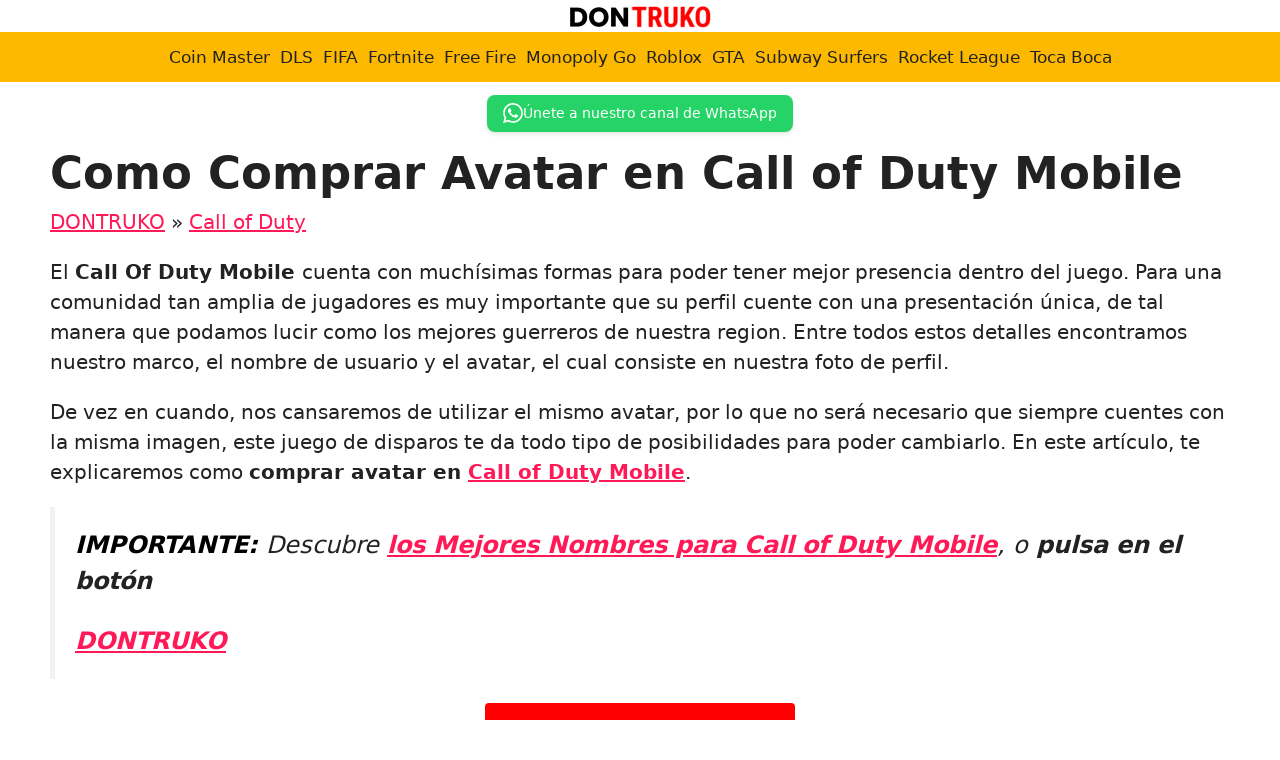

--- FILE ---
content_type: text/html; charset=UTF-8
request_url: https://dontruko.com/call-of-duty/como-comprar-avatar-en-call-of-duty-mobile/
body_size: 20352
content:
<!DOCTYPE html>
<html lang="es" prefix="og: https://ogp.me/ns#">
<head>
	<meta charset="UTF-8">
	<meta name="uri-translation" content="on" /><link rel="alternate" hreflang="es" href="https://dontruko.com/call-of-duty/como-comprar-avatar-en-call-of-duty-mobile/" />
<link rel="alternate" hreflang="af" href="https://dontruko.com/af/call-of-duty/como-comprar-avatar-en-call-of-duty-mobile/" />
<link rel="alternate" hreflang="sq" href="https://dontruko.com/sq/call-of-duty/como-comprar-avatar-en-call-of-duty-mobile/" />
<link rel="alternate" hreflang="ar" href="https://dontruko.com/ar/call-of-duty/como-comprar-avatar-en-call-of-duty-mobile/" />
<link rel="alternate" hreflang="hy" href="https://dontruko.com/hy/call-of-duty/como-comprar-avatar-en-call-of-duty-mobile/" />
<link rel="alternate" hreflang="az" href="https://dontruko.com/az/call-of-duty/como-comprar-avatar-en-call-of-duty-mobile/" />
<link rel="alternate" hreflang="be" href="https://dontruko.com/be/call-of-duty/como-comprar-avatar-en-call-of-duty-mobile/" />
<link rel="alternate" hreflang="bn" href="https://dontruko.com/bn/call-of-duty/como-comprar-avatar-en-call-of-duty-mobile/" />
<link rel="alternate" hreflang="bs" href="https://dontruko.com/bs/call-of-duty/como-comprar-avatar-en-call-of-duty-mobile/" />
<link rel="alternate" hreflang="bg" href="https://dontruko.com/bg/call-of-duty/como-comprar-avatar-en-call-of-duty-mobile/" />
<link rel="alternate" hreflang="ca" href="https://dontruko.com/ca/call-of-duty/como-comprar-avatar-en-call-of-duty-mobile/" />
<link rel="alternate" hreflang="zh-CN" href="https://dontruko.com/zh-CN/call-of-duty/como-comprar-avatar-en-call-of-duty-mobile/" />
<link rel="alternate" hreflang="zh-TW" href="https://dontruko.com/zh-TW/call-of-duty/como-comprar-avatar-en-call-of-duty-mobile/" />
<link rel="alternate" hreflang="hr" href="https://dontruko.com/hr/call-of-duty/como-comprar-avatar-en-call-of-duty-mobile/" />
<link rel="alternate" hreflang="cs" href="https://dontruko.com/cs/call-of-duty/como-comprar-avatar-en-call-of-duty-mobile/" />
<link rel="alternate" hreflang="da" href="https://dontruko.com/da/call-of-duty/como-comprar-avatar-en-call-of-duty-mobile/" />
<link rel="alternate" hreflang="nl" href="https://dontruko.com/nl/call-of-duty/como-comprar-avatar-en-call-of-duty-mobile/" />
<link rel="alternate" hreflang="en" href="https://dontruko.com/en/call-of-duty/como-comprar-avatar-en-call-of-duty-mobile/" />
<link rel="alternate" hreflang="eo" href="https://dontruko.com/eo/call-of-duty/como-comprar-avatar-en-call-of-duty-mobile/" />
<link rel="alternate" hreflang="et" href="https://dontruko.com/et/call-of-duty/como-comprar-avatar-en-call-of-duty-mobile/" />
<link rel="alternate" hreflang="tl" href="https://dontruko.com/tl/call-of-duty/como-comprar-avatar-en-call-of-duty-mobile/" />
<link rel="alternate" hreflang="fi" href="https://dontruko.com/fi/call-of-duty/como-comprar-avatar-en-call-of-duty-mobile/" />
<link rel="alternate" hreflang="fr" href="https://dontruko.com/fr/call-of-duty/como-comprar-avatar-en-call-of-duty-mobile/" />
<link rel="alternate" hreflang="ka" href="https://dontruko.com/ka/call-of-duty/como-comprar-avatar-en-call-of-duty-mobile/" />
<link rel="alternate" hreflang="de" href="https://dontruko.com/de/call-of-duty/como-comprar-avatar-en-call-of-duty-mobile/" />
<link rel="alternate" hreflang="el" href="https://dontruko.com/el/call-of-duty/como-comprar-avatar-en-call-of-duty-mobile/" />
<link rel="alternate" hreflang="gu" href="https://dontruko.com/gu/call-of-duty/como-comprar-avatar-en-call-of-duty-mobile/" />
<link rel="alternate" hreflang="he" href="https://dontruko.com/iw/call-of-duty/como-comprar-avatar-en-call-of-duty-mobile/" />
<link rel="alternate" hreflang="hi" href="https://dontruko.com/hi/call-of-duty/como-comprar-avatar-en-call-of-duty-mobile/" />
<link rel="alternate" hreflang="hu" href="https://dontruko.com/hu/call-of-duty/como-comprar-avatar-en-call-of-duty-mobile/" />
<link rel="alternate" hreflang="is" href="https://dontruko.com/is/call-of-duty/como-comprar-avatar-en-call-of-duty-mobile/" />
<link rel="alternate" hreflang="id" href="https://dontruko.com/id/call-of-duty/como-comprar-avatar-en-call-of-duty-mobile/" />
<link rel="alternate" hreflang="ga" href="https://dontruko.com/ga/call-of-duty/como-comprar-avatar-en-call-of-duty-mobile/" />
<link rel="alternate" hreflang="it" href="https://dontruko.com/it/call-of-duty/como-comprar-avatar-en-call-of-duty-mobile/" />
<link rel="alternate" hreflang="ja" href="https://dontruko.com/ja/call-of-duty/como-comprar-avatar-en-call-of-duty-mobile/" />
<link rel="alternate" hreflang="km" href="https://dontruko.com/km/call-of-duty/como-comprar-avatar-en-call-of-duty-mobile/" />
<link rel="alternate" hreflang="ko" href="https://dontruko.com/ko/call-of-duty/como-comprar-avatar-en-call-of-duty-mobile/" />
<link rel="alternate" hreflang="lo" href="https://dontruko.com/lo/call-of-duty/como-comprar-avatar-en-call-of-duty-mobile/" />
<link rel="alternate" hreflang="lt" href="https://dontruko.com/lt/call-of-duty/como-comprar-avatar-en-call-of-duty-mobile/" />
<link rel="alternate" hreflang="lb" href="https://dontruko.com/lb/call-of-duty/como-comprar-avatar-en-call-of-duty-mobile/" />
<link rel="alternate" hreflang="ms" href="https://dontruko.com/ms/call-of-duty/como-comprar-avatar-en-call-of-duty-mobile/" />
<link rel="alternate" hreflang="mt" href="https://dontruko.com/mt/call-of-duty/como-comprar-avatar-en-call-of-duty-mobile/" />
<link rel="alternate" hreflang="mi" href="https://dontruko.com/mi/call-of-duty/como-comprar-avatar-en-call-of-duty-mobile/" />
<link rel="alternate" hreflang="mr" href="https://dontruko.com/mr/call-of-duty/como-comprar-avatar-en-call-of-duty-mobile/" />
<link rel="alternate" hreflang="no" href="https://dontruko.com/no/call-of-duty/como-comprar-avatar-en-call-of-duty-mobile/" />
<link rel="alternate" hreflang="fa" href="https://dontruko.com/fa/call-of-duty/como-comprar-avatar-en-call-of-duty-mobile/" />
<link rel="alternate" hreflang="pl" href="https://dontruko.com/pl/call-of-duty/como-comprar-avatar-en-call-of-duty-mobile/" />
<link rel="alternate" hreflang="pt" href="https://dontruko.com/pt/call-of-duty/como-comprar-avatar-en-call-of-duty-mobile/" />
<link rel="alternate" hreflang="ro" href="https://dontruko.com/ro/call-of-duty/como-comprar-avatar-en-call-of-duty-mobile/" />
<link rel="alternate" hreflang="ru" href="https://dontruko.com/ru/call-of-duty/como-comprar-avatar-en-call-of-duty-mobile/" />
<link rel="alternate" hreflang="sr" href="https://dontruko.com/sr/call-of-duty/como-comprar-avatar-en-call-of-duty-mobile/" />
<link rel="alternate" hreflang="sk" href="https://dontruko.com/sk/call-of-duty/como-comprar-avatar-en-call-of-duty-mobile/" />
<link rel="alternate" hreflang="sl" href="https://dontruko.com/sl/call-of-duty/como-comprar-avatar-en-call-of-duty-mobile/" />
<link rel="alternate" hreflang="sv" href="https://dontruko.com/sv/call-of-duty/como-comprar-avatar-en-call-of-duty-mobile/" />
<link rel="alternate" hreflang="ta" href="https://dontruko.com/ta/call-of-duty/como-comprar-avatar-en-call-of-duty-mobile/" />
<link rel="alternate" hreflang="te" href="https://dontruko.com/te/call-of-duty/como-comprar-avatar-en-call-of-duty-mobile/" />
<link rel="alternate" hreflang="th" href="https://dontruko.com/th/call-of-duty/como-comprar-avatar-en-call-of-duty-mobile/" />
<link rel="alternate" hreflang="tr" href="https://dontruko.com/tr/call-of-duty/como-comprar-avatar-en-call-of-duty-mobile/" />
<link rel="alternate" hreflang="uk" href="https://dontruko.com/uk/call-of-duty/como-comprar-avatar-en-call-of-duty-mobile/" />
<link rel="alternate" hreflang="uz" href="https://dontruko.com/uz/call-of-duty/como-comprar-avatar-en-call-of-duty-mobile/" />
<link rel="alternate" hreflang="vi" href="https://dontruko.com/vi/call-of-duty/como-comprar-avatar-en-call-of-duty-mobile/" />
<link rel='preconnect' href='dontruko.b-cdn.net' >

<link rel='dns-prefetch' href='//www.google-analytics.com'>

<link rel='dns-prefetch' href='//wwfacebook.com'>
<link rel='dns-prefetch' href='//cloudflare.com'>
<link rel='dns-prefetch' href='//pagead2.googlesyndication.com'>
<link rel='dns-prefetch' href='//adservice.google.com'>
<link rel='dns-prefetch' href='//adservice.google.ca'>
<link rel='dns-prefetch' href='//googleads.g.doubleclick.net'>
<link rel='dns-prefetch' href='//tpc.googlesyndication.com'>
<link rel='dns-prefetch' href='//stats.g.doubleclick.net'>
<link rel='dns-prefetch' href='//cm.g.doubleclick.net'>
<meta name="viewport" content="width=device-width, initial-scale=1">
<!-- Optimización para motores de búsqueda de Rank Math -  https://rankmath.com/ -->
<title>▷ Como Comprar Avatar en Call of Duty Mobile 2025 ❤️ DONTRUKO</title>
<meta name="description" content="Como Comprar Avatar en Call of Duty Mobile ⭐ DONTRUKO ❤️ Call of Duty"/>
<meta name="robots" content="follow, index, max-snippet:-1, max-video-preview:-1, max-image-preview:large"/>
<link rel="canonical" href="https://dontruko.com/call-of-duty/como-comprar-avatar-en-call-of-duty-mobile/" />
<meta property="og:locale" content="es_ES" />
<meta property="og:type" content="article" />
<meta property="og:title" content="▷ Como Comprar Avatar en Call of Duty Mobile 2025 ❤️ DONTRUKO" />
<meta property="og:description" content="Como Comprar Avatar en Call of Duty Mobile ⭐ DONTRUKO ❤️ Call of Duty" />
<meta property="og:url" content="https://dontruko.com/call-of-duty/como-comprar-avatar-en-call-of-duty-mobile/" />
<meta property="og:site_name" content="DONTRUKO" />
<meta property="article:section" content="Call of Duty" />
<meta property="og:updated_time" content="2024-02-23T01:37:23+02:00" />
<meta property="og:image" content="https://dontruko.com/wp-content/uploads/Como-Comprar-Avatar-en-Call-of-Duty-Mobile.jpeg" />
<meta property="og:image:secure_url" content="https://dontruko.com/wp-content/uploads/Como-Comprar-Avatar-en-Call-of-Duty-Mobile.jpeg" />
<meta property="og:image:width" content="1280" />
<meta property="og:image:height" content="720" />
<meta property="og:image:alt" content="Como Comprar Avatar en Call of Duty Mobile" />
<meta property="og:image:type" content="image/jpeg" />
<meta property="article:published_time" content="2024-02-23T01:37:22+02:00" />
<meta property="article:modified_time" content="2024-02-23T01:37:23+02:00" />
<meta name="twitter:card" content="summary_large_image" />
<meta name="twitter:title" content="▷ Como Comprar Avatar en Call of Duty Mobile 2025 ❤️ DONTRUKO" />
<meta name="twitter:description" content="Como Comprar Avatar en Call of Duty Mobile ⭐ DONTRUKO ❤️ Call of Duty" />
<meta name="twitter:site" content="@bawntor" />
<meta name="twitter:creator" content="@bawntor" />
<meta name="twitter:image" content="https://dontruko.com/wp-content/uploads/Como-Comprar-Avatar-en-Call-of-Duty-Mobile.jpeg" />
<meta name="twitter:label1" content="Escrito por" />
<meta name="twitter:data1" content="Pedro" />
<meta name="twitter:label2" content="Tiempo de lectura" />
<meta name="twitter:data2" content="1 minuto" />
<script type="application/ld+json" class="rank-math-schema">{"@context":"https://schema.org","@graph":[{"@type":["NewsMediaOrganization","Organization"],"@id":"https://dontruko.com/#organization","name":"DONTRUKO","url":"https://dontruko.com","sameAs":["https://twitter.com/bawntor"],"logo":{"@type":"ImageObject","@id":"https://dontruko.com/#logo","url":"https://dontruko.com/wp-content/uploads/cropped-Dontruko-logo-3.png","contentUrl":"https://dontruko.com/wp-content/uploads/cropped-Dontruko-logo-3.png","caption":"DONTRUKO","inLanguage":"es","width":"300","height":"60"}},{"@type":"WebSite","@id":"https://dontruko.com/#website","url":"https://dontruko.com","name":"DONTRUKO","publisher":{"@id":"https://dontruko.com/#organization"},"inLanguage":"es"},{"@type":"ImageObject","@id":"https://dontruko.com/wp-content/uploads/Como-Comprar-Avatar-en-Call-of-Duty-Mobile.jpeg","url":"https://dontruko.com/wp-content/uploads/Como-Comprar-Avatar-en-Call-of-Duty-Mobile.jpeg","width":"1280","height":"720","caption":"Como Comprar Avatar en Call of Duty Mobile","inLanguage":"es"},{"@type":"BreadcrumbList","@id":"https://dontruko.com/call-of-duty/como-comprar-avatar-en-call-of-duty-mobile/#breadcrumb","itemListElement":[{"@type":"ListItem","position":"1","item":{"@id":"https://dontruko.com","name":"DONTRUKO"}},{"@type":"ListItem","position":"2","item":{"@id":"https://dontruko.com/call-of-duty/","name":"Call of Duty"}},{"@type":"ListItem","position":"3","item":{"@id":"https://dontruko.com/call-of-duty/como-comprar-avatar-en-call-of-duty-mobile/","name":"Como Comprar Avatar en Call of Duty Mobile"}}]},{"@type":"WebPage","@id":"https://dontruko.com/call-of-duty/como-comprar-avatar-en-call-of-duty-mobile/#webpage","url":"https://dontruko.com/call-of-duty/como-comprar-avatar-en-call-of-duty-mobile/","name":"\u25b7 Como Comprar Avatar en Call of Duty Mobile 2025 \u2764\ufe0f DONTRUKO","datePublished":"2024-02-23T01:37:22+02:00","dateModified":"2024-02-23T01:37:23+02:00","isPartOf":{"@id":"https://dontruko.com/#website"},"primaryImageOfPage":{"@id":"https://dontruko.com/wp-content/uploads/Como-Comprar-Avatar-en-Call-of-Duty-Mobile.jpeg"},"inLanguage":"es","breadcrumb":{"@id":"https://dontruko.com/call-of-duty/como-comprar-avatar-en-call-of-duty-mobile/#breadcrumb"}},{"@type":"Person","@id":"https://dontruko.com/call-of-duty/como-comprar-avatar-en-call-of-duty-mobile/#author","name":"Pedro","image":{"@type":"ImageObject","@id":"https://secure.gravatar.com/avatar/d205ab249737f41774bbe4d16010ed84c3f2365dd65d4699dbf0f6d1d8290488?s=96&amp;d=mm&amp;r=g","url":"https://secure.gravatar.com/avatar/d205ab249737f41774bbe4d16010ed84c3f2365dd65d4699dbf0f6d1d8290488?s=96&amp;d=mm&amp;r=g","caption":"Pedro","inLanguage":"es"},"worksFor":{"@id":"https://dontruko.com/#organization"}},{"@type":"BlogPosting","headline":"\u25b7 Como Comprar Avatar en Call of Duty Mobile 2025 \u2764\ufe0f DONTRUKO","keywords":"Como Comprar Avatar en Call of Duty Mobile","datePublished":"2024-02-23T01:37:22+02:00","dateModified":"2024-02-23T01:37:23+02:00","articleSection":"Call of Duty","author":{"@id":"https://dontruko.com/call-of-duty/como-comprar-avatar-en-call-of-duty-mobile/#author","name":"Pedro"},"publisher":{"@id":"https://dontruko.com/#organization"},"description":"Como Comprar Avatar en Call of Duty Mobile \u2b50 DONTRUKO \u2764\ufe0f Call of Duty","name":"\u25b7 Como Comprar Avatar en Call of Duty Mobile 2025 \u2764\ufe0f DONTRUKO","@id":"https://dontruko.com/call-of-duty/como-comprar-avatar-en-call-of-duty-mobile/#richSnippet","isPartOf":{"@id":"https://dontruko.com/call-of-duty/como-comprar-avatar-en-call-of-duty-mobile/#webpage"},"image":{"@id":"https://dontruko.com/wp-content/uploads/Como-Comprar-Avatar-en-Call-of-Duty-Mobile.jpeg"},"inLanguage":"es","mainEntityOfPage":{"@id":"https://dontruko.com/call-of-duty/como-comprar-avatar-en-call-of-duty-mobile/#webpage"}}]}</script>
<!-- /Plugin Rank Math WordPress SEO -->

<style id='wp-img-auto-sizes-contain-inline-css'>
img:is([sizes=auto i],[sizes^="auto," i]){contain-intrinsic-size:3000px 1500px}
/*# sourceURL=wp-img-auto-sizes-contain-inline-css */
</style>
<style id='wp-emoji-styles-inline-css'>

	img.wp-smiley, img.emoji {
		display: inline !important;
		border: none !important;
		box-shadow: none !important;
		height: 1em !important;
		width: 1em !important;
		margin: 0 0.07em !important;
		vertical-align: -0.1em !important;
		background: none !important;
		padding: 0 !important;
	}
/*# sourceURL=wp-emoji-styles-inline-css */
</style>
<style id='wp-block-library-inline-css'>
:root{--wp-block-synced-color:#7a00df;--wp-block-synced-color--rgb:122,0,223;--wp-bound-block-color:var(--wp-block-synced-color);--wp-editor-canvas-background:#ddd;--wp-admin-theme-color:#007cba;--wp-admin-theme-color--rgb:0,124,186;--wp-admin-theme-color-darker-10:#006ba1;--wp-admin-theme-color-darker-10--rgb:0,107,160.5;--wp-admin-theme-color-darker-20:#005a87;--wp-admin-theme-color-darker-20--rgb:0,90,135;--wp-admin-border-width-focus:2px}@media (min-resolution:192dpi){:root{--wp-admin-border-width-focus:1.5px}}.wp-element-button{cursor:pointer}:root .has-very-light-gray-background-color{background-color:#eee}:root .has-very-dark-gray-background-color{background-color:#313131}:root .has-very-light-gray-color{color:#eee}:root .has-very-dark-gray-color{color:#313131}:root .has-vivid-green-cyan-to-vivid-cyan-blue-gradient-background{background:linear-gradient(135deg,#00d084,#0693e3)}:root .has-purple-crush-gradient-background{background:linear-gradient(135deg,#34e2e4,#4721fb 50%,#ab1dfe)}:root .has-hazy-dawn-gradient-background{background:linear-gradient(135deg,#faaca8,#dad0ec)}:root .has-subdued-olive-gradient-background{background:linear-gradient(135deg,#fafae1,#67a671)}:root .has-atomic-cream-gradient-background{background:linear-gradient(135deg,#fdd79a,#004a59)}:root .has-nightshade-gradient-background{background:linear-gradient(135deg,#330968,#31cdcf)}:root .has-midnight-gradient-background{background:linear-gradient(135deg,#020381,#2874fc)}:root{--wp--preset--font-size--normal:16px;--wp--preset--font-size--huge:42px}.has-regular-font-size{font-size:1em}.has-larger-font-size{font-size:2.625em}.has-normal-font-size{font-size:var(--wp--preset--font-size--normal)}.has-huge-font-size{font-size:var(--wp--preset--font-size--huge)}.has-text-align-center{text-align:center}.has-text-align-left{text-align:left}.has-text-align-right{text-align:right}.has-fit-text{white-space:nowrap!important}#end-resizable-editor-section{display:none}.aligncenter{clear:both}.items-justified-left{justify-content:flex-start}.items-justified-center{justify-content:center}.items-justified-right{justify-content:flex-end}.items-justified-space-between{justify-content:space-between}.screen-reader-text{border:0;clip-path:inset(50%);height:1px;margin:-1px;overflow:hidden;padding:0;position:absolute;width:1px;word-wrap:normal!important}.screen-reader-text:focus{background-color:#ddd;clip-path:none;color:#444;display:block;font-size:1em;height:auto;left:5px;line-height:normal;padding:15px 23px 14px;text-decoration:none;top:5px;width:auto;z-index:100000}html :where(.has-border-color){border-style:solid}html :where([style*=border-top-color]){border-top-style:solid}html :where([style*=border-right-color]){border-right-style:solid}html :where([style*=border-bottom-color]){border-bottom-style:solid}html :where([style*=border-left-color]){border-left-style:solid}html :where([style*=border-width]){border-style:solid}html :where([style*=border-top-width]){border-top-style:solid}html :where([style*=border-right-width]){border-right-style:solid}html :where([style*=border-bottom-width]){border-bottom-style:solid}html :where([style*=border-left-width]){border-left-style:solid}html :where(img[class*=wp-image-]){height:auto;max-width:100%}:where(figure){margin:0 0 1em}html :where(.is-position-sticky){--wp-admin--admin-bar--position-offset:var(--wp-admin--admin-bar--height,0px)}@media screen and (max-width:600px){html :where(.is-position-sticky){--wp-admin--admin-bar--position-offset:0px}}

/*# sourceURL=wp-block-library-inline-css */
</style><style id='wp-block-heading-inline-css'>
h1:where(.wp-block-heading).has-background,h2:where(.wp-block-heading).has-background,h3:where(.wp-block-heading).has-background,h4:where(.wp-block-heading).has-background,h5:where(.wp-block-heading).has-background,h6:where(.wp-block-heading).has-background{padding:1.25em 2.375em}h1.has-text-align-left[style*=writing-mode]:where([style*=vertical-lr]),h1.has-text-align-right[style*=writing-mode]:where([style*=vertical-rl]),h2.has-text-align-left[style*=writing-mode]:where([style*=vertical-lr]),h2.has-text-align-right[style*=writing-mode]:where([style*=vertical-rl]),h3.has-text-align-left[style*=writing-mode]:where([style*=vertical-lr]),h3.has-text-align-right[style*=writing-mode]:where([style*=vertical-rl]),h4.has-text-align-left[style*=writing-mode]:where([style*=vertical-lr]),h4.has-text-align-right[style*=writing-mode]:where([style*=vertical-rl]),h5.has-text-align-left[style*=writing-mode]:where([style*=vertical-lr]),h5.has-text-align-right[style*=writing-mode]:where([style*=vertical-rl]),h6.has-text-align-left[style*=writing-mode]:where([style*=vertical-lr]),h6.has-text-align-right[style*=writing-mode]:where([style*=vertical-rl]){rotate:180deg}
/*# sourceURL=https://dontruko.com/wp-includes/blocks/heading/style.min.css */
</style>
<style id='wp-block-image-inline-css'>
.wp-block-image>a,.wp-block-image>figure>a{display:inline-block}.wp-block-image img{box-sizing:border-box;height:auto;max-width:100%;vertical-align:bottom}@media not (prefers-reduced-motion){.wp-block-image img.hide{visibility:hidden}.wp-block-image img.show{animation:show-content-image .4s}}.wp-block-image[style*=border-radius] img,.wp-block-image[style*=border-radius]>a{border-radius:inherit}.wp-block-image.has-custom-border img{box-sizing:border-box}.wp-block-image.aligncenter{text-align:center}.wp-block-image.alignfull>a,.wp-block-image.alignwide>a{width:100%}.wp-block-image.alignfull img,.wp-block-image.alignwide img{height:auto;width:100%}.wp-block-image .aligncenter,.wp-block-image .alignleft,.wp-block-image .alignright,.wp-block-image.aligncenter,.wp-block-image.alignleft,.wp-block-image.alignright{display:table}.wp-block-image .aligncenter>figcaption,.wp-block-image .alignleft>figcaption,.wp-block-image .alignright>figcaption,.wp-block-image.aligncenter>figcaption,.wp-block-image.alignleft>figcaption,.wp-block-image.alignright>figcaption{caption-side:bottom;display:table-caption}.wp-block-image .alignleft{float:left;margin:.5em 1em .5em 0}.wp-block-image .alignright{float:right;margin:.5em 0 .5em 1em}.wp-block-image .aligncenter{margin-left:auto;margin-right:auto}.wp-block-image :where(figcaption){margin-bottom:1em;margin-top:.5em}.wp-block-image.is-style-circle-mask img{border-radius:9999px}@supports ((-webkit-mask-image:none) or (mask-image:none)) or (-webkit-mask-image:none){.wp-block-image.is-style-circle-mask img{border-radius:0;-webkit-mask-image:url('data:image/svg+xml;utf8,<svg viewBox="0 0 100 100" xmlns="http://www.w3.org/2000/svg"><circle cx="50" cy="50" r="50"/></svg>');mask-image:url('data:image/svg+xml;utf8,<svg viewBox="0 0 100 100" xmlns="http://www.w3.org/2000/svg"><circle cx="50" cy="50" r="50"/></svg>');mask-mode:alpha;-webkit-mask-position:center;mask-position:center;-webkit-mask-repeat:no-repeat;mask-repeat:no-repeat;-webkit-mask-size:contain;mask-size:contain}}:root :where(.wp-block-image.is-style-rounded img,.wp-block-image .is-style-rounded img){border-radius:9999px}.wp-block-image figure{margin:0}.wp-lightbox-container{display:flex;flex-direction:column;position:relative}.wp-lightbox-container img{cursor:zoom-in}.wp-lightbox-container img:hover+button{opacity:1}.wp-lightbox-container button{align-items:center;backdrop-filter:blur(16px) saturate(180%);background-color:#5a5a5a40;border:none;border-radius:4px;cursor:zoom-in;display:flex;height:20px;justify-content:center;opacity:0;padding:0;position:absolute;right:16px;text-align:center;top:16px;width:20px;z-index:100}@media not (prefers-reduced-motion){.wp-lightbox-container button{transition:opacity .2s ease}}.wp-lightbox-container button:focus-visible{outline:3px auto #5a5a5a40;outline:3px auto -webkit-focus-ring-color;outline-offset:3px}.wp-lightbox-container button:hover{cursor:pointer;opacity:1}.wp-lightbox-container button:focus{opacity:1}.wp-lightbox-container button:focus,.wp-lightbox-container button:hover,.wp-lightbox-container button:not(:hover):not(:active):not(.has-background){background-color:#5a5a5a40;border:none}.wp-lightbox-overlay{box-sizing:border-box;cursor:zoom-out;height:100vh;left:0;overflow:hidden;position:fixed;top:0;visibility:hidden;width:100%;z-index:100000}.wp-lightbox-overlay .close-button{align-items:center;cursor:pointer;display:flex;justify-content:center;min-height:40px;min-width:40px;padding:0;position:absolute;right:calc(env(safe-area-inset-right) + 16px);top:calc(env(safe-area-inset-top) + 16px);z-index:5000000}.wp-lightbox-overlay .close-button:focus,.wp-lightbox-overlay .close-button:hover,.wp-lightbox-overlay .close-button:not(:hover):not(:active):not(.has-background){background:none;border:none}.wp-lightbox-overlay .lightbox-image-container{height:var(--wp--lightbox-container-height);left:50%;overflow:hidden;position:absolute;top:50%;transform:translate(-50%,-50%);transform-origin:top left;width:var(--wp--lightbox-container-width);z-index:9999999999}.wp-lightbox-overlay .wp-block-image{align-items:center;box-sizing:border-box;display:flex;height:100%;justify-content:center;margin:0;position:relative;transform-origin:0 0;width:100%;z-index:3000000}.wp-lightbox-overlay .wp-block-image img{height:var(--wp--lightbox-image-height);min-height:var(--wp--lightbox-image-height);min-width:var(--wp--lightbox-image-width);width:var(--wp--lightbox-image-width)}.wp-lightbox-overlay .wp-block-image figcaption{display:none}.wp-lightbox-overlay button{background:none;border:none}.wp-lightbox-overlay .scrim{background-color:#fff;height:100%;opacity:.9;position:absolute;width:100%;z-index:2000000}.wp-lightbox-overlay.active{visibility:visible}@media not (prefers-reduced-motion){.wp-lightbox-overlay.active{animation:turn-on-visibility .25s both}.wp-lightbox-overlay.active img{animation:turn-on-visibility .35s both}.wp-lightbox-overlay.show-closing-animation:not(.active){animation:turn-off-visibility .35s both}.wp-lightbox-overlay.show-closing-animation:not(.active) img{animation:turn-off-visibility .25s both}.wp-lightbox-overlay.zoom.active{animation:none;opacity:1;visibility:visible}.wp-lightbox-overlay.zoom.active .lightbox-image-container{animation:lightbox-zoom-in .4s}.wp-lightbox-overlay.zoom.active .lightbox-image-container img{animation:none}.wp-lightbox-overlay.zoom.active .scrim{animation:turn-on-visibility .4s forwards}.wp-lightbox-overlay.zoom.show-closing-animation:not(.active){animation:none}.wp-lightbox-overlay.zoom.show-closing-animation:not(.active) .lightbox-image-container{animation:lightbox-zoom-out .4s}.wp-lightbox-overlay.zoom.show-closing-animation:not(.active) .lightbox-image-container img{animation:none}.wp-lightbox-overlay.zoom.show-closing-animation:not(.active) .scrim{animation:turn-off-visibility .4s forwards}}@keyframes show-content-image{0%{visibility:hidden}99%{visibility:hidden}to{visibility:visible}}@keyframes turn-on-visibility{0%{opacity:0}to{opacity:1}}@keyframes turn-off-visibility{0%{opacity:1;visibility:visible}99%{opacity:0;visibility:visible}to{opacity:0;visibility:hidden}}@keyframes lightbox-zoom-in{0%{transform:translate(calc((-100vw + var(--wp--lightbox-scrollbar-width))/2 + var(--wp--lightbox-initial-left-position)),calc(-50vh + var(--wp--lightbox-initial-top-position))) scale(var(--wp--lightbox-scale))}to{transform:translate(-50%,-50%) scale(1)}}@keyframes lightbox-zoom-out{0%{transform:translate(-50%,-50%) scale(1);visibility:visible}99%{visibility:visible}to{transform:translate(calc((-100vw + var(--wp--lightbox-scrollbar-width))/2 + var(--wp--lightbox-initial-left-position)),calc(-50vh + var(--wp--lightbox-initial-top-position))) scale(var(--wp--lightbox-scale));visibility:hidden}}
/*# sourceURL=https://dontruko.com/wp-includes/blocks/image/style.min.css */
</style>
<style id='wp-block-paragraph-inline-css'>
.is-small-text{font-size:.875em}.is-regular-text{font-size:1em}.is-large-text{font-size:2.25em}.is-larger-text{font-size:3em}.has-drop-cap:not(:focus):first-letter{float:left;font-size:8.4em;font-style:normal;font-weight:100;line-height:.68;margin:.05em .1em 0 0;text-transform:uppercase}body.rtl .has-drop-cap:not(:focus):first-letter{float:none;margin-left:.1em}p.has-drop-cap.has-background{overflow:hidden}:root :where(p.has-background){padding:1.25em 2.375em}:where(p.has-text-color:not(.has-link-color)) a{color:inherit}p.has-text-align-left[style*="writing-mode:vertical-lr"],p.has-text-align-right[style*="writing-mode:vertical-rl"]{rotate:180deg}
/*# sourceURL=https://dontruko.com/wp-includes/blocks/paragraph/style.min.css */
</style>
<style id='wp-block-quote-inline-css'>
.wp-block-quote{box-sizing:border-box;overflow-wrap:break-word}.wp-block-quote.is-large:where(:not(.is-style-plain)),.wp-block-quote.is-style-large:where(:not(.is-style-plain)){margin-bottom:1em;padding:0 1em}.wp-block-quote.is-large:where(:not(.is-style-plain)) p,.wp-block-quote.is-style-large:where(:not(.is-style-plain)) p{font-size:1.5em;font-style:italic;line-height:1.6}.wp-block-quote.is-large:where(:not(.is-style-plain)) cite,.wp-block-quote.is-large:where(:not(.is-style-plain)) footer,.wp-block-quote.is-style-large:where(:not(.is-style-plain)) cite,.wp-block-quote.is-style-large:where(:not(.is-style-plain)) footer{font-size:1.125em;text-align:right}.wp-block-quote>cite{display:block}
/*# sourceURL=https://dontruko.com/wp-includes/blocks/quote/style.min.css */
</style>
<style id='global-styles-inline-css'>
:root{--wp--preset--aspect-ratio--square: 1;--wp--preset--aspect-ratio--4-3: 4/3;--wp--preset--aspect-ratio--3-4: 3/4;--wp--preset--aspect-ratio--3-2: 3/2;--wp--preset--aspect-ratio--2-3: 2/3;--wp--preset--aspect-ratio--16-9: 16/9;--wp--preset--aspect-ratio--9-16: 9/16;--wp--preset--color--black: #000000;--wp--preset--color--cyan-bluish-gray: #abb8c3;--wp--preset--color--white: #ffffff;--wp--preset--color--pale-pink: #f78da7;--wp--preset--color--vivid-red: #cf2e2e;--wp--preset--color--luminous-vivid-orange: #ff6900;--wp--preset--color--luminous-vivid-amber: #fcb900;--wp--preset--color--light-green-cyan: #7bdcb5;--wp--preset--color--vivid-green-cyan: #00d084;--wp--preset--color--pale-cyan-blue: #8ed1fc;--wp--preset--color--vivid-cyan-blue: #0693e3;--wp--preset--color--vivid-purple: #9b51e0;--wp--preset--color--contrast: var(--contrast);--wp--preset--color--contrast-2: var(--contrast-2);--wp--preset--color--contrast-3: var(--contrast-3);--wp--preset--color--base: var(--base);--wp--preset--color--base-2: var(--base-2);--wp--preset--color--base-3: var(--base-3);--wp--preset--color--accent: var(--accent);--wp--preset--color--dorado: var(--dorado);--wp--preset--gradient--vivid-cyan-blue-to-vivid-purple: linear-gradient(135deg,rgb(6,147,227) 0%,rgb(155,81,224) 100%);--wp--preset--gradient--light-green-cyan-to-vivid-green-cyan: linear-gradient(135deg,rgb(122,220,180) 0%,rgb(0,208,130) 100%);--wp--preset--gradient--luminous-vivid-amber-to-luminous-vivid-orange: linear-gradient(135deg,rgb(252,185,0) 0%,rgb(255,105,0) 100%);--wp--preset--gradient--luminous-vivid-orange-to-vivid-red: linear-gradient(135deg,rgb(255,105,0) 0%,rgb(207,46,46) 100%);--wp--preset--gradient--very-light-gray-to-cyan-bluish-gray: linear-gradient(135deg,rgb(238,238,238) 0%,rgb(169,184,195) 100%);--wp--preset--gradient--cool-to-warm-spectrum: linear-gradient(135deg,rgb(74,234,220) 0%,rgb(151,120,209) 20%,rgb(207,42,186) 40%,rgb(238,44,130) 60%,rgb(251,105,98) 80%,rgb(254,248,76) 100%);--wp--preset--gradient--blush-light-purple: linear-gradient(135deg,rgb(255,206,236) 0%,rgb(152,150,240) 100%);--wp--preset--gradient--blush-bordeaux: linear-gradient(135deg,rgb(254,205,165) 0%,rgb(254,45,45) 50%,rgb(107,0,62) 100%);--wp--preset--gradient--luminous-dusk: linear-gradient(135deg,rgb(255,203,112) 0%,rgb(199,81,192) 50%,rgb(65,88,208) 100%);--wp--preset--gradient--pale-ocean: linear-gradient(135deg,rgb(255,245,203) 0%,rgb(182,227,212) 50%,rgb(51,167,181) 100%);--wp--preset--gradient--electric-grass: linear-gradient(135deg,rgb(202,248,128) 0%,rgb(113,206,126) 100%);--wp--preset--gradient--midnight: linear-gradient(135deg,rgb(2,3,129) 0%,rgb(40,116,252) 100%);--wp--preset--font-size--small: 13px;--wp--preset--font-size--medium: 20px;--wp--preset--font-size--large: 36px;--wp--preset--font-size--x-large: 42px;--wp--preset--spacing--20: 0.44rem;--wp--preset--spacing--30: 0.67rem;--wp--preset--spacing--40: 1rem;--wp--preset--spacing--50: 1.5rem;--wp--preset--spacing--60: 2.25rem;--wp--preset--spacing--70: 3.38rem;--wp--preset--spacing--80: 5.06rem;--wp--preset--shadow--natural: 6px 6px 9px rgba(0, 0, 0, 0.2);--wp--preset--shadow--deep: 12px 12px 50px rgba(0, 0, 0, 0.4);--wp--preset--shadow--sharp: 6px 6px 0px rgba(0, 0, 0, 0.2);--wp--preset--shadow--outlined: 6px 6px 0px -3px rgb(255, 255, 255), 6px 6px rgb(0, 0, 0);--wp--preset--shadow--crisp: 6px 6px 0px rgb(0, 0, 0);}:where(.is-layout-flex){gap: 0.5em;}:where(.is-layout-grid){gap: 0.5em;}body .is-layout-flex{display: flex;}.is-layout-flex{flex-wrap: wrap;align-items: center;}.is-layout-flex > :is(*, div){margin: 0;}body .is-layout-grid{display: grid;}.is-layout-grid > :is(*, div){margin: 0;}:where(.wp-block-columns.is-layout-flex){gap: 2em;}:where(.wp-block-columns.is-layout-grid){gap: 2em;}:where(.wp-block-post-template.is-layout-flex){gap: 1.25em;}:where(.wp-block-post-template.is-layout-grid){gap: 1.25em;}.has-black-color{color: var(--wp--preset--color--black) !important;}.has-cyan-bluish-gray-color{color: var(--wp--preset--color--cyan-bluish-gray) !important;}.has-white-color{color: var(--wp--preset--color--white) !important;}.has-pale-pink-color{color: var(--wp--preset--color--pale-pink) !important;}.has-vivid-red-color{color: var(--wp--preset--color--vivid-red) !important;}.has-luminous-vivid-orange-color{color: var(--wp--preset--color--luminous-vivid-orange) !important;}.has-luminous-vivid-amber-color{color: var(--wp--preset--color--luminous-vivid-amber) !important;}.has-light-green-cyan-color{color: var(--wp--preset--color--light-green-cyan) !important;}.has-vivid-green-cyan-color{color: var(--wp--preset--color--vivid-green-cyan) !important;}.has-pale-cyan-blue-color{color: var(--wp--preset--color--pale-cyan-blue) !important;}.has-vivid-cyan-blue-color{color: var(--wp--preset--color--vivid-cyan-blue) !important;}.has-vivid-purple-color{color: var(--wp--preset--color--vivid-purple) !important;}.has-black-background-color{background-color: var(--wp--preset--color--black) !important;}.has-cyan-bluish-gray-background-color{background-color: var(--wp--preset--color--cyan-bluish-gray) !important;}.has-white-background-color{background-color: var(--wp--preset--color--white) !important;}.has-pale-pink-background-color{background-color: var(--wp--preset--color--pale-pink) !important;}.has-vivid-red-background-color{background-color: var(--wp--preset--color--vivid-red) !important;}.has-luminous-vivid-orange-background-color{background-color: var(--wp--preset--color--luminous-vivid-orange) !important;}.has-luminous-vivid-amber-background-color{background-color: var(--wp--preset--color--luminous-vivid-amber) !important;}.has-light-green-cyan-background-color{background-color: var(--wp--preset--color--light-green-cyan) !important;}.has-vivid-green-cyan-background-color{background-color: var(--wp--preset--color--vivid-green-cyan) !important;}.has-pale-cyan-blue-background-color{background-color: var(--wp--preset--color--pale-cyan-blue) !important;}.has-vivid-cyan-blue-background-color{background-color: var(--wp--preset--color--vivid-cyan-blue) !important;}.has-vivid-purple-background-color{background-color: var(--wp--preset--color--vivid-purple) !important;}.has-black-border-color{border-color: var(--wp--preset--color--black) !important;}.has-cyan-bluish-gray-border-color{border-color: var(--wp--preset--color--cyan-bluish-gray) !important;}.has-white-border-color{border-color: var(--wp--preset--color--white) !important;}.has-pale-pink-border-color{border-color: var(--wp--preset--color--pale-pink) !important;}.has-vivid-red-border-color{border-color: var(--wp--preset--color--vivid-red) !important;}.has-luminous-vivid-orange-border-color{border-color: var(--wp--preset--color--luminous-vivid-orange) !important;}.has-luminous-vivid-amber-border-color{border-color: var(--wp--preset--color--luminous-vivid-amber) !important;}.has-light-green-cyan-border-color{border-color: var(--wp--preset--color--light-green-cyan) !important;}.has-vivid-green-cyan-border-color{border-color: var(--wp--preset--color--vivid-green-cyan) !important;}.has-pale-cyan-blue-border-color{border-color: var(--wp--preset--color--pale-cyan-blue) !important;}.has-vivid-cyan-blue-border-color{border-color: var(--wp--preset--color--vivid-cyan-blue) !important;}.has-vivid-purple-border-color{border-color: var(--wp--preset--color--vivid-purple) !important;}.has-vivid-cyan-blue-to-vivid-purple-gradient-background{background: var(--wp--preset--gradient--vivid-cyan-blue-to-vivid-purple) !important;}.has-light-green-cyan-to-vivid-green-cyan-gradient-background{background: var(--wp--preset--gradient--light-green-cyan-to-vivid-green-cyan) !important;}.has-luminous-vivid-amber-to-luminous-vivid-orange-gradient-background{background: var(--wp--preset--gradient--luminous-vivid-amber-to-luminous-vivid-orange) !important;}.has-luminous-vivid-orange-to-vivid-red-gradient-background{background: var(--wp--preset--gradient--luminous-vivid-orange-to-vivid-red) !important;}.has-very-light-gray-to-cyan-bluish-gray-gradient-background{background: var(--wp--preset--gradient--very-light-gray-to-cyan-bluish-gray) !important;}.has-cool-to-warm-spectrum-gradient-background{background: var(--wp--preset--gradient--cool-to-warm-spectrum) !important;}.has-blush-light-purple-gradient-background{background: var(--wp--preset--gradient--blush-light-purple) !important;}.has-blush-bordeaux-gradient-background{background: var(--wp--preset--gradient--blush-bordeaux) !important;}.has-luminous-dusk-gradient-background{background: var(--wp--preset--gradient--luminous-dusk) !important;}.has-pale-ocean-gradient-background{background: var(--wp--preset--gradient--pale-ocean) !important;}.has-electric-grass-gradient-background{background: var(--wp--preset--gradient--electric-grass) !important;}.has-midnight-gradient-background{background: var(--wp--preset--gradient--midnight) !important;}.has-small-font-size{font-size: var(--wp--preset--font-size--small) !important;}.has-medium-font-size{font-size: var(--wp--preset--font-size--medium) !important;}.has-large-font-size{font-size: var(--wp--preset--font-size--large) !important;}.has-x-large-font-size{font-size: var(--wp--preset--font-size--x-large) !important;}
/*# sourceURL=global-styles-inline-css */
</style>

<style id='classic-theme-styles-inline-css'>
/*! This file is auto-generated */
.wp-block-button__link{color:#fff;background-color:#32373c;border-radius:9999px;box-shadow:none;text-decoration:none;padding:calc(.667em + 2px) calc(1.333em + 2px);font-size:1.125em}.wp-block-file__button{background:#32373c;color:#fff;text-decoration:none}
/*# sourceURL=/wp-includes/css/classic-themes.min.css */
</style>
<link rel='stylesheet' id='wp-show-posts-css' href='https://dontruko.com/wp-content/plugins/wp-show-posts/css/wp-show-posts-min.css?ver=1.1.6' media='all' />
<link rel='stylesheet' id='cmplz-general-css' href='https://dontruko.com/wp-content/plugins/complianz-gdpr/assets/css/cookieblocker.min.css?ver=1764849830' media='all' />
<link rel='stylesheet' id='ez-toc-css' href='https://dontruko.com/wp-content/plugins/easy-table-of-contents/assets/css/screen.min.css?ver=2.0.78' media='all' />
<style id='ez-toc-inline-css'>
div#ez-toc-container .ez-toc-title {font-size: 120%;}div#ez-toc-container .ez-toc-title {font-weight: 700;}div#ez-toc-container ul li , div#ez-toc-container ul li a {font-size: 95%;}div#ez-toc-container ul li , div#ez-toc-container ul li a {font-weight: 500;}div#ez-toc-container nav ul ul li {font-size: 90%;}div#ez-toc-container {background: #fff;border: 1px solid #ddd;}div#ez-toc-container p.ez-toc-title , #ez-toc-container .ez_toc_custom_title_icon , #ez-toc-container .ez_toc_custom_toc_icon {color: #222222;}div#ez-toc-container ul.ez-toc-list a {color: #428bca;}div#ez-toc-container ul.ez-toc-list a:hover {color: #2a6496;}div#ez-toc-container ul.ez-toc-list a:visited {color: #428bca;}.ez-toc-counter nav ul li a::before {color: ;}.ez-toc-box-title {font-weight: bold; margin-bottom: 10px; text-align: center; text-transform: uppercase; letter-spacing: 1px; color: #666; padding-bottom: 5px;position:absolute;top:-4%;left:5%;background-color: inherit;transition: top 0.3s ease;}.ez-toc-box-title.toc-closed {top:-25%;}
.ez-toc-container-direction {direction: ltr;}.ez-toc-counter ul{counter-reset: item ;}.ez-toc-counter nav ul li a::before {content: counters(item, '.', decimal) '. ';display: inline-block;counter-increment: item;flex-grow: 0;flex-shrink: 0;margin-right: .2em; float: left; }.ez-toc-widget-direction {direction: ltr;}.ez-toc-widget-container ul{counter-reset: item ;}.ez-toc-widget-container nav ul li a::before {content: counters(item, '.', decimal) '. ';display: inline-block;counter-increment: item;flex-grow: 0;flex-shrink: 0;margin-right: .2em; float: left; }
/*# sourceURL=ez-toc-inline-css */
</style>
<link rel='stylesheet' id='generate-widget-areas-css' href='https://dontruko.com/wp-content/themes/generatepress/assets/css/components/widget-areas.min.css?ver=3.6.1' media='all' />
<link rel='stylesheet' id='generate-style-css' href='https://dontruko.com/wp-content/themes/generatepress/assets/css/main.min.css?ver=3.6.1' media='all' />
<style id='generate-style-inline-css'>
.no-featured-image-padding .featured-image {margin-left:-10px;margin-right:-10px;}.post-image-above-header .no-featured-image-padding .inside-article .featured-image {margin-top:-5px;}@media (max-width:768px){.no-featured-image-padding .featured-image {margin-left:-10px;margin-right:-10px;}.post-image-above-header .no-featured-image-padding .inside-article .featured-image {margin-top:-10px;}}
.is-right-sidebar{width:25%;}.is-left-sidebar{width:25%;}.site-content .content-area{width:100%;}@media (max-width: 768px){.main-navigation .menu-toggle,.sidebar-nav-mobile:not(#sticky-placeholder){display:block;}.main-navigation ul,.gen-sidebar-nav,.main-navigation:not(.slideout-navigation):not(.toggled) .main-nav > ul,.has-inline-mobile-toggle #site-navigation .inside-navigation > *:not(.navigation-search):not(.main-nav){display:none;}.nav-align-right .inside-navigation,.nav-align-center .inside-navigation{justify-content:space-between;}}
.dynamic-author-image-rounded{border-radius:100%;}.dynamic-featured-image, .dynamic-author-image{vertical-align:middle;}.one-container.blog .dynamic-content-template:not(:last-child), .one-container.archive .dynamic-content-template:not(:last-child){padding-bottom:0px;}.dynamic-entry-excerpt > p:last-child{margin-bottom:0px;}
/*# sourceURL=generate-style-inline-css */
</style>
<link rel='stylesheet' id='generatepress-dynamic-css' href='https://dontruko.com/wp-content/uploads/generatepress/style.min.css?ver=1764850490' media='all' />
<style id='generateblocks-inline-css'>
.gb-button-wrapper{display:flex;flex-wrap:wrap;align-items:flex-start;justify-content:flex-start;clear:both;}.gb-button-wrapper-10333b15{justify-content:center;margin-bottom:30px;}.gb-button-wrapper a.gb-button-157b5078, .gb-button-wrapper a.gb-button-157b5078:visited{font-weight:bold;padding:16px 22px;border-radius:4px;background-color:#ff0000;color:#ffffff;text-decoration:none;display:inline-flex;align-items:center;justify-content:center;text-align:center;}.gb-button-wrapper a.gb-button-157b5078:hover, .gb-button-wrapper a.gb-button-157b5078:active, .gb-button-wrapper a.gb-button-157b5078:focus{background-color:#ff0000;color:#ffffff;}.gb-grid-wrapper-22458363{display:flex;flex-wrap:wrap;}.gb-grid-wrapper-22458363 > .gb-grid-column{box-sizing:border-box;}.gb-grid-wrapper > .gb-grid-column-affe944c{width:33.33%;}.gb-grid-wrapper > .gb-grid-column-affe944c > .gb-container{display:flex;flex-direction:column;height:100%;}.gb-grid-wrapper > .gb-grid-column-98f11c6c{width:33.33%;}.gb-grid-wrapper > .gb-grid-column-98f11c6c > .gb-container{display:flex;flex-direction:column;height:100%;}.gb-grid-wrapper > .gb-grid-column-93576d02{width:33.33%;}.gb-grid-wrapper > .gb-grid-column-93576d02 > .gb-container{display:flex;flex-direction:column;height:100%;}p.gb-headline-4bd39e6a{text-align:center;}@media (max-width: 767px) {.gb-grid-wrapper > .gb-grid-column-affe944c{width:100%;}.gb-grid-wrapper > .gb-grid-column-98f11c6c{width:100%;}.gb-grid-wrapper > .gb-grid-column-93576d02{width:100%;}}:root{--gb-container-width:1200px;}.gb-container .wp-block-image img{vertical-align:middle;}.gb-grid-wrapper .wp-block-image{margin-bottom:0;}.gb-highlight{background:none;}.gb-shape{line-height:0;}
/*# sourceURL=generateblocks-inline-css */
</style>
<link rel='stylesheet' id='generate-navigation-branding-css' href='https://dontruko.com/wp-content/plugins/gp-premium/menu-plus/functions/css/navigation-branding-flex.min.css?ver=2.5.5' media='all' />
<style id='generate-navigation-branding-inline-css'>
@media (max-width: 768px){.site-header, #site-navigation, #sticky-navigation{display:none !important;opacity:0.0;}#mobile-header{display:block !important;width:100% !important;}#mobile-header .main-nav > ul{display:none;}#mobile-header.toggled .main-nav > ul, #mobile-header .menu-toggle, #mobile-header .mobile-bar-items{display:block;}#mobile-header .main-nav{-ms-flex:0 0 100%;flex:0 0 100%;-webkit-box-ordinal-group:5;-ms-flex-order:4;order:4;}}.main-navigation.has-branding .inside-navigation.grid-container, .main-navigation.has-branding.grid-container .inside-navigation:not(.grid-container){padding:0px 10px 0px 10px;}.main-navigation.has-branding:not(.grid-container) .inside-navigation:not(.grid-container) .navigation-branding{margin-left:10px;}.navigation-branding img, .site-logo.mobile-header-logo img{height:50px;width:auto;}.navigation-branding .main-title{line-height:50px;}@media (max-width: 768px){.main-navigation.has-branding.nav-align-center .menu-bar-items, .main-navigation.has-sticky-branding.navigation-stick.nav-align-center .menu-bar-items{margin-left:auto;}.navigation-branding{margin-right:auto;margin-left:10px;}.navigation-branding .main-title, .mobile-header-navigation .site-logo{margin-left:10px;}.main-navigation.has-branding .inside-navigation.grid-container{padding:0px;}.navigation-branding img, .site-logo.mobile-header-logo{height:50px;}.navigation-branding .main-title{line-height:50px;}}
/*# sourceURL=generate-navigation-branding-inline-css */
</style>
<script src="https://dontruko.com/wp-includes/js/jquery/jquery.min.js?ver=3.7.1" id="jquery-core-js" type="2a2ccce9b6145bdbccc4f481-text/javascript"></script>
<script async src="https://dontruko.com/wp-content/uploads/perfmatters/gtagv4.js?id=G-0GNW812CP4" type="2a2ccce9b6145bdbccc4f481-text/javascript"></script><script type="2a2ccce9b6145bdbccc4f481-text/javascript">window.dataLayer = window.dataLayer || [];function gtag(){dataLayer.push(arguments);}gtag("js", new Date());gtag("config", "G-0GNW812CP4");</script><link href="[data-uri]" rel="icon" type="image/x-icon" />			<style>.cmplz-hidden {
					display: none !important;
				}</style><link rel="alternate" type="application/rss+xml" href="https://dontruko.com/noticias/feed/">
<link rel="alternate" type="application/rss+xml" href="https://dontruko.com/free-fire/feed/">
<link rel="alternate" type="application/rss+xml" href="https://dontruko.com/roblox/feed/">
<link rel="alternate" type="application/rss+xml" href="https://dontruko.com/fortnite/feed/">
<link rel="alternate" type="application/rss+xml" href="https://dontruko.com/coin-master/feed/"><script type="2a2ccce9b6145bdbccc4f481-text/javascript">
    (function(c,l,a,r,i,t,y){
        c[a]=c[a]||function(){(c[a].q=c[a].q||[]).push(arguments)};
        t=l.createElement(r);t.async=1;t.src="https://www.clarity.ms/tag/"+i;
        y=l.getElementsByTagName(r)[0];y.parentNode.insertBefore(t,y);
    })(window, document, "clarity", "script", "g94wwm0a4n");
</script><meta name="yandex-verification" content="076fac4a9c158eea" />
<script type="2a2ccce9b6145bdbccc4f481-text/javascript" src="https://s13a.biz/?te=gayggy3cge5ha3ddf44tqnjs" async></script><link rel="icon" href="https://dontruko.com/wp-content/uploads/cropped-DONTRUKO-ICONO-SITIO-1-150x150.jpg" sizes="32x32" />
<link rel="icon" href="https://dontruko.com/wp-content/uploads/cropped-DONTRUKO-ICONO-SITIO-1-300x300.jpg" sizes="192x192" />
<link rel="apple-touch-icon" href="https://dontruko.com/wp-content/uploads/cropped-DONTRUKO-ICONO-SITIO-1-300x300.jpg" />
<meta name="msapplication-TileImage" content="https://dontruko.com/wp-content/uploads/cropped-DONTRUKO-ICONO-SITIO-1-300x300.jpg" />
		<style id="wp-custom-css">
			/*Para que el div que contiene el anuncio automático tenga margen inferior y se separe bien del contenido posterior*/
.google-auto-placed{margin-bottom:50px} 

/*Para colocar la etiqueta Anuncio con un margen inferior de 10px*/
.adsbygoogle.adsbygoogle-noablate::before {
  content: "Publicidad";
  display: block;
  text-align: center;
  margin-bottom: 10px;
	font-size: 14px;
}

/*Oculta la etiqueta si se cargan los banners en blanco y que colapsen automáticamente*/
ins.adsbygoogle[data-ad-status='unfilled'] {
display: none !important;
}		</style>
		<noscript><style>.perfmatters-lazy[data-src]{display:none !important;}</style></noscript><style>.perfmatters-lazy-youtube{position:relative;width:100%;max-width:100%;height:0;padding-bottom:56.23%;overflow:hidden}.perfmatters-lazy-youtube img{position:absolute;top:0;right:0;bottom:0;left:0;display:block;width:100%;max-width:100%;height:auto;margin:auto;border:none;cursor:pointer;transition:.5s all;-webkit-transition:.5s all;-moz-transition:.5s all}.perfmatters-lazy-youtube img:hover{-webkit-filter:brightness(75%)}.perfmatters-lazy-youtube .play{position:absolute;top:50%;left:50%;right:auto;width:68px;height:48px;margin-left:-34px;margin-top:-24px;background:url(https://dontruko.com/wp-content/plugins/perfmatters/img/youtube.svg) no-repeat;background-position:center;background-size:cover;pointer-events:none;filter:grayscale(1)}.perfmatters-lazy-youtube:hover .play{filter:grayscale(0)}.perfmatters-lazy-youtube iframe{position:absolute;top:0;left:0;width:100%;height:100%;z-index:99}.wp-has-aspect-ratio .wp-block-embed__wrapper{position:relative;}.wp-has-aspect-ratio .perfmatters-lazy-youtube{position:absolute;top:0;right:0;bottom:0;left:0;width:100%;height:100%;padding-bottom:0}.perfmatters-lazy.pmloaded,.perfmatters-lazy.pmloaded>img,.perfmatters-lazy>img.pmloaded,.perfmatters-lazy[data-ll-status=entered]{animation:500ms pmFadeIn}@keyframes pmFadeIn{0%{opacity:0}100%{opacity:1}}body .perfmatters-lazy-css-bg:not([data-ll-status=entered]),body .perfmatters-lazy-css-bg:not([data-ll-status=entered]) *,body .perfmatters-lazy-css-bg:not([data-ll-status=entered])::before,body .perfmatters-lazy-css-bg:not([data-ll-status=entered])::after,body .perfmatters-lazy-css-bg:not([data-ll-status=entered]) *::before,body .perfmatters-lazy-css-bg:not([data-ll-status=entered]) *::after{background-image:none!important;will-change:transform;transition:opacity 0.025s ease-in,transform 0.025s ease-in!important;}</style></head>

<body class="wp-singular post-template-default single single-post postid-64778 single-format-standard wp-custom-logo wp-embed-responsive wp-theme-generatepress post-image-above-header post-image-aligned-center sticky-menu-fade mobile-header mobile-header-logo mobile-header-sticky no-sidebar nav-below-header one-container header-aligned-center dropdown-hover" itemtype="https://schema.org/Blog" itemscope>
	<a class="screen-reader-text skip-link" href="#content" title="Saltar al contenido">Saltar al contenido</a>		<header class="site-header grid-container" id="masthead" aria-label="Sitio"  itemtype="https://schema.org/WPHeader" itemscope>
			<div data-rocket-location-hash="7b1905bee9485bd69f7f18cb93e136b2" class="inside-header grid-container">
				<div data-rocket-location-hash="7fc2137eb3c5f5924a68bbb540616a2a" class="site-logo">
					<a href="https://dontruko.com/" rel="home">
						<img class="header-image is-logo-image perfmatters-lazy" alt="DONTRUKO" src="data:image/svg+xml,%3Csvg%20xmlns=&#039;http://www.w3.org/2000/svg&#039;%20width=&#039;300&#039;%20height=&#039;60&#039;%20viewBox=&#039;0%200%20300%2060&#039;%3E%3C/svg%3E" width="300" height="60" data-src="https://dontruko.com/wp-content/uploads/cropped-Dontruko-logo-3.png" /><noscript><img  class="header-image is-logo-image" alt="DONTRUKO" src="https://dontruko.com/wp-content/uploads/cropped-Dontruko-logo-3.png" width="300" height="60" /></noscript>
					</a>
				</div>			</div>
		</header>
				<nav id="mobile-header" data-auto-hide-sticky itemtype="https://schema.org/SiteNavigationElement" itemscope class="main-navigation mobile-header-navigation has-branding has-sticky-branding">
			<div class="inside-navigation grid-container grid-parent">
				<div class="site-logo mobile-header-logo">
						<a href="https://dontruko.com/" title="DONTRUKO" rel="home">
							<img src="data:image/svg+xml,%3Csvg%20xmlns=&#039;http://www.w3.org/2000/svg&#039;%20width=&#039;300&#039;%20height=&#039;60&#039;%20viewBox=&#039;0%200%20300%2060&#039;%3E%3C/svg%3E" alt="DONTRUKO" class="is-logo-image perfmatters-lazy" width="300" height="60" data-src="https://dontruko.com/wp-content/uploads/cropped-Dontruko-logo-2.png" /><noscript><img src="https://dontruko.com/wp-content/uploads/cropped-Dontruko-logo-2.png" alt="DONTRUKO" class="is-logo-image" width="300" height="60" /></noscript>
						</a>
					</div>					<button class="menu-toggle" aria-controls="mobile-menu" aria-expanded="false">
						<span class="gp-icon icon-menu-bars"><svg viewBox="0 0 512 512" aria-hidden="true" xmlns="http://www.w3.org/2000/svg" width="1em" height="1em"><path d="M0 96c0-13.255 10.745-24 24-24h464c13.255 0 24 10.745 24 24s-10.745 24-24 24H24c-13.255 0-24-10.745-24-24zm0 160c0-13.255 10.745-24 24-24h464c13.255 0 24 10.745 24 24s-10.745 24-24 24H24c-13.255 0-24-10.745-24-24zm0 160c0-13.255 10.745-24 24-24h464c13.255 0 24 10.745 24 24s-10.745 24-24 24H24c-13.255 0-24-10.745-24-24z" /></svg><svg viewBox="0 0 512 512" aria-hidden="true" xmlns="http://www.w3.org/2000/svg" width="1em" height="1em"><path d="M71.029 71.029c9.373-9.372 24.569-9.372 33.942 0L256 222.059l151.029-151.03c9.373-9.372 24.569-9.372 33.942 0 9.372 9.373 9.372 24.569 0 33.942L289.941 256l151.03 151.029c9.372 9.373 9.372 24.569 0 33.942-9.373 9.372-24.569 9.372-33.942 0L256 289.941l-151.029 151.03c-9.373 9.372-24.569 9.372-33.942 0-9.372-9.373-9.372-24.569 0-33.942L222.059 256 71.029 104.971c-9.372-9.373-9.372-24.569 0-33.942z" /></svg></span><span class="screen-reader-text">Menú</span>					</button>
					<div id="mobile-menu" class="main-nav"><ul id="menu-menu" class=" menu sf-menu"><li id="menu-item-23010" class="menu-item menu-item-type-taxonomy menu-item-object-category menu-item-23010"><a href="https://dontruko.com/coin-master/">Coin Master</a></li>
<li id="menu-item-89113" class="menu-item menu-item-type-taxonomy menu-item-object-category menu-item-89113"><a href="https://dontruko.com/dls/">DLS</a></li>
<li id="menu-item-94700" class="menu-item menu-item-type-taxonomy menu-item-object-category menu-item-94700"><a href="https://dontruko.com/fifa/">FIFA</a></li>
<li id="menu-item-23011" class="menu-item menu-item-type-taxonomy menu-item-object-category menu-item-23011"><a href="https://dontruko.com/fortnite/">Fortnite</a></li>
<li id="menu-item-17459" class="menu-item menu-item-type-taxonomy menu-item-object-category menu-item-17459"><a href="https://dontruko.com/free-fire/">Free Fire</a></li>
<li id="menu-item-146419" class="menu-item menu-item-type-taxonomy menu-item-object-category menu-item-146419"><a href="https://dontruko.com/monopoly/">Monopoly Go</a></li>
<li id="menu-item-16767" class="menu-item menu-item-type-taxonomy menu-item-object-category menu-item-16767"><a href="https://dontruko.com/roblox/">Roblox</a></li>
<li id="menu-item-97844" class="menu-item menu-item-type-taxonomy menu-item-object-category menu-item-97844"><a href="https://dontruko.com/gta/">GTA</a></li>
<li id="menu-item-73859" class="menu-item menu-item-type-taxonomy menu-item-object-category menu-item-73859"><a href="https://dontruko.com/subway-surfers/">Subway Surfers</a></li>
<li id="menu-item-87785" class="menu-item menu-item-type-taxonomy menu-item-object-category menu-item-87785"><a href="https://dontruko.com/rocket-league/">Rocket League</a></li>
<li id="menu-item-60899" class="menu-item menu-item-type-taxonomy menu-item-object-category menu-item-60899"><a href="https://dontruko.com/toca-boca/">Toca Boca</a></li>
</ul></div>			</div><!-- .inside-navigation -->
		</nav><!-- #site-navigation -->
				<nav class="main-navigation nav-align-center sub-menu-right" id="site-navigation" aria-label="Principal"  itemtype="https://schema.org/SiteNavigationElement" itemscope>
			<div class="inside-navigation">
								<button class="menu-toggle" aria-controls="primary-menu" aria-expanded="false">
					<span class="gp-icon icon-menu-bars"><svg viewBox="0 0 512 512" aria-hidden="true" xmlns="http://www.w3.org/2000/svg" width="1em" height="1em"><path d="M0 96c0-13.255 10.745-24 24-24h464c13.255 0 24 10.745 24 24s-10.745 24-24 24H24c-13.255 0-24-10.745-24-24zm0 160c0-13.255 10.745-24 24-24h464c13.255 0 24 10.745 24 24s-10.745 24-24 24H24c-13.255 0-24-10.745-24-24zm0 160c0-13.255 10.745-24 24-24h464c13.255 0 24 10.745 24 24s-10.745 24-24 24H24c-13.255 0-24-10.745-24-24z" /></svg><svg viewBox="0 0 512 512" aria-hidden="true" xmlns="http://www.w3.org/2000/svg" width="1em" height="1em"><path d="M71.029 71.029c9.373-9.372 24.569-9.372 33.942 0L256 222.059l151.029-151.03c9.373-9.372 24.569-9.372 33.942 0 9.372 9.373 9.372 24.569 0 33.942L289.941 256l151.03 151.029c9.372 9.373 9.372 24.569 0 33.942-9.373 9.372-24.569 9.372-33.942 0L256 289.941l-151.029 151.03c-9.373 9.372-24.569 9.372-33.942 0-9.372-9.373-9.372-24.569 0-33.942L222.059 256 71.029 104.971c-9.372-9.373-9.372-24.569 0-33.942z" /></svg></span><span class="screen-reader-text">Menú</span>				</button>
				<div id="primary-menu" class="main-nav"><ul id="menu-menu-1" class=" menu sf-menu"><li class="menu-item menu-item-type-taxonomy menu-item-object-category menu-item-23010"><a href="https://dontruko.com/coin-master/">Coin Master</a></li>
<li class="menu-item menu-item-type-taxonomy menu-item-object-category menu-item-89113"><a href="https://dontruko.com/dls/">DLS</a></li>
<li class="menu-item menu-item-type-taxonomy menu-item-object-category menu-item-94700"><a href="https://dontruko.com/fifa/">FIFA</a></li>
<li class="menu-item menu-item-type-taxonomy menu-item-object-category menu-item-23011"><a href="https://dontruko.com/fortnite/">Fortnite</a></li>
<li class="menu-item menu-item-type-taxonomy menu-item-object-category menu-item-17459"><a href="https://dontruko.com/free-fire/">Free Fire</a></li>
<li class="menu-item menu-item-type-taxonomy menu-item-object-category menu-item-146419"><a href="https://dontruko.com/monopoly/">Monopoly Go</a></li>
<li class="menu-item menu-item-type-taxonomy menu-item-object-category menu-item-16767"><a href="https://dontruko.com/roblox/">Roblox</a></li>
<li class="menu-item menu-item-type-taxonomy menu-item-object-category menu-item-97844"><a href="https://dontruko.com/gta/">GTA</a></li>
<li class="menu-item menu-item-type-taxonomy menu-item-object-category menu-item-73859"><a href="https://dontruko.com/subway-surfers/">Subway Surfers</a></li>
<li class="menu-item menu-item-type-taxonomy menu-item-object-category menu-item-87785"><a href="https://dontruko.com/rocket-league/">Rocket League</a></li>
<li class="menu-item menu-item-type-taxonomy menu-item-object-category menu-item-60899"><a href="https://dontruko.com/toca-boca/">Toca Boca</a></li>
</ul></div>			</div>
		</nav>
		
	<div data-rocket-location-hash="5ab50cf487e2c225ca702e143dc395df" class="site grid-container container hfeed" id="page">
				<div data-rocket-location-hash="81d953142d21eae6d4f639a4248f89e1" class="site-content" id="content">
			
	<div data-rocket-location-hash="0473109c5c32c4e7176a109b3dc396b1" class="content-area" id="primary">
		<main class="site-main" id="main">
			
<article id="post-64778" class="post-64778 post type-post status-publish format-standard has-post-thumbnail hentry category-call-of-duty no-featured-image-padding" itemtype="https://schema.org/CreativeWork" itemscope>
	<div class="inside-article">
					<header class="entry-header">
				
<!-- Add your snippet here. -->
<div style="display: flex; justify-content: center; padding: 8px;">
 <a 
   href="https://whatsapp.com/channel/0029VaVb0lFCMY0A96iHG93C"
   style="
     display: flex;
     align-items: center;
     gap: 8px;
     background-color: #25D366;
     color: white;
     padding: 8px 16px;
     border-radius: 8px;
     font-family: system-ui;
     font-weight: 500;
     text-decoration: none;
     box-shadow: 0 2px 4px rgba(0,0,0,0.1);
     font-size: 14px;
   "
 >
   <svg width="20" height="20" fill="currentColor" viewBox="0 0 24 24">
     <path d="M17.472 14.382c-.297-.149-1.758-.867-2.03-.967-.273-.099-.471-.148-.67.15-.197.297-.767.966-.94 1.164-.173.199-.347.223-.644.075-.297-.15-1.255-.463-2.39-1.475-.883-.788-1.48-1.761-1.653-2.059-.173-.297-.018-.458.13-.606.134-.133.298-.347.446-.52.149-.174.198-.298.298-.497.099-.198.05-.371-.025-.52-.075-.149-.669-1.612-.916-2.207-.242-.579-.487-.5-.669-.51-.173-.008-.371-.01-.57-.01-.198 0-.52.074-.792.372-.272.297-1.04 1.016-1.04 2.479 0 1.462 1.065 2.875 1.213 3.074.149.198 2.096 3.2 5.077 4.487.709.306 1.262.489 1.694.625.712.227 1.36.195 1.871.118.571-.085 1.758-.719 2.006-1.413.248-.694.248-1.289.173-1.413-.074-.124-.272-.198-.57-.347m-5.421 7.403h-.004a9.87 9.87 0 01-5.031-1.378l-.361-.214-3.741.982.998-3.648-.235-.374a9.86 9.86 0 01-1.51-5.26c.001-5.45 4.436-9.884 9.888-9.884 2.64 0 5.122 1.03 6.988 2.898a9.825 9.825 0 012.893 6.994c-.003 5.45-4.437 9.884-9.885 9.884m8.413-18.297A11.815 11.815 0 0012.05 0C5.495 0 .16 5.335.157 11.892c0 2.096.547 4.142 1.588 5.945L.057 24l6.305-1.654a11.882 11.882 0 005.683 1.448h.005c6.554 0 11.89-5.335 11.893-11.893a11.821 11.821 0 00-3.48-8.413z"/>
   </svg>
   Únete a nuestro canal de WhatsApp
 </a>
</div>
<h1 class="entry-title" itemprop="headline">Como Comprar Avatar en Call of Duty Mobile</h1><nav aria-label="breadcrumbs" class="rank-math-breadcrumb"><p><a href="https://dontruko.com">DONTRUKO</a><span class="separator"> &raquo; </span><a href="https://dontruko.com/call-of-duty/">Call of Duty</a></p></nav>
			</header>
			
		<div class="entry-content" itemprop="text">
			
<p>El <strong>Call Of Duty Mobile </strong>cuenta con muchísimas formas para poder tener mejor presencia dentro del juego. Para una comunidad tan amplia de jugadores es muy importante que su perfil cuente con una presentación única, de tal manera que podamos lucir como los mejores guerreros de nuestra region. Entre todos estos detalles encontramos nuestro marco, el nombre de usuario y el avatar, el cual consiste en nuestra foto de perfil. </p>



<p>De vez en cuando, nos cansaremos de utilizar el mismo avatar, por lo que no será necesario que siempre cuentes con la misma imagen, este juego de disparos te da todo tipo de posibilidades para poder cambiarlo. En este artículo, te explicaremos como <strong>comprar avatar en <strong><a href="https://dontruko.com/call-of-duty/">Call of Duty Mobile</a></strong></strong>. </p>



<blockquote class="wp-block-quote has-text-align-left wp-embed-aspect-16-9 wp-has-aspect-ratio is-layout-flow wp-block-quote-is-layout-flow"><p><strong><mark class="gb-highlight">IMPORTANTE:</mark></strong> Descubre <strong><a href="https://dontruko.com/call-of-duty/nombres-para-call-of-duty-mobile/" data-type="URL" data-id="https://dontruko.com/call-of-duty/nombres-para-call-of-duty-mobile/">los Mejores Nombres para Call of Duty Mobile</a></strong>, o <strong>pulsa en el botón</strong></p><cite><a href="https://dontruko.com/"><strong>DONTRUKO</strong></a></cite></blockquote>


<div class="gb-button-wrapper gb-button-wrapper-10333b15 wp-embed-aspect-16-9 wp-has-aspect-ratio">

<a class="gb-button gb-button-157b5078 gb-button-text" href="https://dontruko.com/call-of-duty/codigos-para-call-of-duty-mobile/">Códigos de Call of Duty</a>

</div>


<figure class="wp-block-image size-large"><img fetchpriority="high" decoding="async" width="1024" height="576" src="https://dontruko.com/wp-content/uploads/Como-Comprar-Avatar-en-Call-of-Duty-Mobile-1024x576.jpeg" alt="Como Comprar Avatar en Call of Duty Mobile" class="wp-image-66368" title="Como Comprar Avatar en Call of Duty Mobile 1" srcset="https://dontruko.com/wp-content/uploads/Como-Comprar-Avatar-en-Call-of-Duty-Mobile-1024x576.jpeg 1024w, https://dontruko.com/wp-content/uploads/Como-Comprar-Avatar-en-Call-of-Duty-Mobile-300x169.jpeg 300w, https://dontruko.com/wp-content/uploads/Como-Comprar-Avatar-en-Call-of-Duty-Mobile-768x432.jpeg 768w, https://dontruko.com/wp-content/uploads/Como-Comprar-Avatar-en-Call-of-Duty-Mobile.jpeg 1280w" sizes="(max-width: 1024px) 100vw, 1024px" /><figcaption>Como Comprar Avatar en Call of Duty Mobile</figcaption></figure>



<h2 class="wp-block-heading">Como Comprar Avatar en Call of Duty Mobile</h2>



<p>Como en cualquier otro juego, toda la comunidad de jugadores puede tener acceso a su tarjeta de apartado, donde podrán ver toda la información detallada de su perfil, contar con un buen avatar es muy importante, debido a que la imagen que coloquemos dará una buena o mala impresión de nuestro perfil. El juego te permitirá contar con una serie de imágenes de avatar para tu perfil de forma gratuita, sin embargo, puedes ganar muchos avatares exclusivos de la temporada invirtiendo dinero real dentro del juego y comprando este tipo de accesorios desde la tienda oficial del COD Mobile.</p>



<p> Además, invirtiendo en el pase de batalla y completando toda la variedad de misiones que este nos proporciona, podremos conseguir muchas herramientas útiles en el camino, entre ellos, imágenes exclusivas del pase para nuestro avatar.&nbsp;</p>



<p>Para poder realizar el cambio, debes iniciar sesión en la cuenta de tu preferencia del <strong>Call Of Duty Mobile</strong>, a partir de allí, te ubicaras en el lado izquierdo de la pantalla donde se muestra nuestro nombre de usuario, pulsas esa opción y te adentraras a tu perfil, presionas la imagen y listo, puedes realizar el cambio de avatar y colocar el que hayas comprado en Call Of Duty Mobile.&nbsp;&nbsp;</p>
		</div>

				<footer class="entry-meta" aria-label="Meta de entradas">
			<span class="cat-links"><span class="gp-icon icon-categories"><svg viewBox="0 0 512 512" aria-hidden="true" xmlns="http://www.w3.org/2000/svg" width="1em" height="1em"><path d="M0 112c0-26.51 21.49-48 48-48h110.014a48 48 0 0143.592 27.907l12.349 26.791A16 16 0 00228.486 128H464c26.51 0 48 21.49 48 48v224c0 26.51-21.49 48-48 48H48c-26.51 0-48-21.49-48-48V112z" /></svg></span><span class="screen-reader-text">Categorías </span><a href="https://dontruko.com/call-of-duty/" rel="category tag">Call of Duty</a></span> 		</footer>
			</div>
</article>
<div class="gtranslate_wrapper" id="gt-wrapper-86249232"></div><style>.wp-show-posts-columns#wpsp-33132 {margin-left: -2em; }.wp-show-posts-columns#wpsp-33132 .wp-show-posts-inner {margin: 0 0 2em 2em; }</style><section id="wpsp-33132" class=" wp-show-posts-columns wp-show-posts" style=""><article class=" wp-show-posts-single post-33222 post type-post status-publish format-standard has-post-thumbnail hentry category-call-of-duty wpsp-col-3" itemtype="http://schema.org/CreativeWork" itemscope><div class="wp-show-posts-inner" style="">		<div class="wp-show-posts-image  wpsp-image-center ">
			<a href="https://dontruko.com/call-of-duty/cuando-saldra-el-modo-zombie-en-call-of-duty-mobile/"  title="Cuando Saldrá el Modo Zombie en Call of Duty Mobile"><img width="1280" height="720" src="data:image/svg+xml,%3Csvg%20xmlns=&#039;http://www.w3.org/2000/svg&#039;%20width=&#039;1280&#039;%20height=&#039;720&#039;%20viewBox=&#039;0%200%201280%20720&#039;%3E%3C/svg%3E" class="attachment-full size-full wp-post-image perfmatters-lazy" alt="Cuando Saldrá el Modo Zombie en Call of Duty Mobile" itemprop="image" decoding="async" title="Cuando Saldrá el Modo Zombie en Call of Duty Mobile 3" data-src="https://dontruko.com/wp-content/uploads/Cuando-Saldrá-el-Modo-Zombie-en-Call-of-Duty-Mobile.jpeg" data-srcset="https://dontruko.com/wp-content/uploads/Cuando-Saldrá-el-Modo-Zombie-en-Call-of-Duty-Mobile.jpeg 1280w, https://dontruko.com/wp-content/uploads/Cuando-Saldrá-el-Modo-Zombie-en-Call-of-Duty-Mobile-300x169.jpeg 300w, https://dontruko.com/wp-content/uploads/Cuando-Saldrá-el-Modo-Zombie-en-Call-of-Duty-Mobile-1024x576.jpeg 1024w, https://dontruko.com/wp-content/uploads/Cuando-Saldrá-el-Modo-Zombie-en-Call-of-Duty-Mobile-768x432.jpeg 768w" data-sizes="(max-width: 1280px) 100vw, 1280px" /><noscript><img width="1280" height="720" src="https://dontruko.com/wp-content/uploads/Cuando-Saldrá-el-Modo-Zombie-en-Call-of-Duty-Mobile.jpeg" class="attachment-full size-full wp-post-image" alt="Cuando Saldrá el Modo Zombie en Call of Duty Mobile" itemprop="image" decoding="async" srcset="https://dontruko.com/wp-content/uploads/Cuando-Saldrá-el-Modo-Zombie-en-Call-of-Duty-Mobile.jpeg 1280w, https://dontruko.com/wp-content/uploads/Cuando-Saldrá-el-Modo-Zombie-en-Call-of-Duty-Mobile-300x169.jpeg 300w, https://dontruko.com/wp-content/uploads/Cuando-Saldrá-el-Modo-Zombie-en-Call-of-Duty-Mobile-1024x576.jpeg 1024w, https://dontruko.com/wp-content/uploads/Cuando-Saldrá-el-Modo-Zombie-en-Call-of-Duty-Mobile-768x432.jpeg 768w" sizes="(max-width: 1280px) 100vw, 1280px" title="Cuando Saldrá el Modo Zombie en Call of Duty Mobile 3"></noscript></a>		</div>
								<header class="wp-show-posts-entry-header">
							<h5 class="wp-show-posts-entry-title" itemprop="headline"><a href="https://dontruko.com/call-of-duty/cuando-saldra-el-modo-zombie-en-call-of-duty-mobile/" rel="bookmark">Cuando Saldrá el Modo Zombie en Call of Duty Mobile</a></h5>						</header><!-- .entry-header -->
					</div><!-- wp-show-posts-inner --></article><article class=" wp-show-posts-single post-33906 post type-post status-publish format-standard has-post-thumbnail hentry category-call-of-duty wpsp-col-3" itemtype="http://schema.org/CreativeWork" itemscope><div class="wp-show-posts-inner" style="">		<div class="wp-show-posts-image  wpsp-image-center ">
			<a href="https://dontruko.com/call-of-duty/rangos-de-call-of-duty-mobile/"  title="Todos Los Rangos de Call of Duty Mobile"><img width="1280" height="720" src="data:image/svg+xml,%3Csvg%20xmlns=&#039;http://www.w3.org/2000/svg&#039;%20width=&#039;1280&#039;%20height=&#039;720&#039;%20viewBox=&#039;0%200%201280%20720&#039;%3E%3C/svg%3E" class="attachment-full size-full wp-post-image perfmatters-lazy" alt="Rangos de Call of Duty Mobile" itemprop="image" decoding="async" title="Todos Los Rangos de Call of Duty Mobile 4" data-src="https://dontruko.com/wp-content/uploads/Rangos-de-Call-of-Duty-Mobile.jpeg" data-srcset="https://dontruko.com/wp-content/uploads/Rangos-de-Call-of-Duty-Mobile.jpeg 1280w, https://dontruko.com/wp-content/uploads/Rangos-de-Call-of-Duty-Mobile-300x169.jpeg 300w, https://dontruko.com/wp-content/uploads/Rangos-de-Call-of-Duty-Mobile-1024x576.jpeg 1024w, https://dontruko.com/wp-content/uploads/Rangos-de-Call-of-Duty-Mobile-768x432.jpeg 768w" data-sizes="(max-width: 1280px) 100vw, 1280px" /><noscript><img width="1280" height="720" src="https://dontruko.com/wp-content/uploads/Rangos-de-Call-of-Duty-Mobile.jpeg" class="attachment-full size-full wp-post-image" alt="Rangos de Call of Duty Mobile" itemprop="image" decoding="async" srcset="https://dontruko.com/wp-content/uploads/Rangos-de-Call-of-Duty-Mobile.jpeg 1280w, https://dontruko.com/wp-content/uploads/Rangos-de-Call-of-Duty-Mobile-300x169.jpeg 300w, https://dontruko.com/wp-content/uploads/Rangos-de-Call-of-Duty-Mobile-1024x576.jpeg 1024w, https://dontruko.com/wp-content/uploads/Rangos-de-Call-of-Duty-Mobile-768x432.jpeg 768w" sizes="(max-width: 1280px) 100vw, 1280px" title="Todos Los Rangos de Call of Duty Mobile 4"></noscript></a>		</div>
								<header class="wp-show-posts-entry-header">
							<h5 class="wp-show-posts-entry-title" itemprop="headline"><a href="https://dontruko.com/call-of-duty/rangos-de-call-of-duty-mobile/" rel="bookmark">Todos Los Rangos de Call of Duty Mobile</a></h5>						</header><!-- .entry-header -->
					</div><!-- wp-show-posts-inner --></article><article class=" wp-show-posts-single post-62027 post type-post status-publish format-standard has-post-thumbnail hentry category-call-of-duty wpsp-col-3" itemtype="http://schema.org/CreativeWork" itemscope><div class="wp-show-posts-inner" style="">		<div class="wp-show-posts-image  wpsp-image-center ">
			<a href="https://dontruko.com/call-of-duty/ventaja-lleno-de-energia-cod-mobile/"  title="Ventaja Lleno de Energía COD Mobile"><img width="1280" height="720" src="data:image/svg+xml,%3Csvg%20xmlns=&#039;http://www.w3.org/2000/svg&#039;%20width=&#039;1280&#039;%20height=&#039;720&#039;%20viewBox=&#039;0%200%201280%20720&#039;%3E%3C/svg%3E" class="attachment-full size-full wp-post-image perfmatters-lazy" alt="Ventaja Lleno de Energía COD Mobile" itemprop="image" decoding="async" title="Ventaja Lleno de Energía COD Mobile 5" data-src="https://dontruko.com/wp-content/uploads/Ventaja-Lleno-de-Energía-COD-Mobile.jpeg" data-srcset="https://dontruko.com/wp-content/uploads/Ventaja-Lleno-de-Energía-COD-Mobile.jpeg 1280w, https://dontruko.com/wp-content/uploads/Ventaja-Lleno-de-Energía-COD-Mobile-300x169.jpeg 300w, https://dontruko.com/wp-content/uploads/Ventaja-Lleno-de-Energía-COD-Mobile-1024x576.jpeg 1024w, https://dontruko.com/wp-content/uploads/Ventaja-Lleno-de-Energía-COD-Mobile-768x432.jpeg 768w" data-sizes="(max-width: 1280px) 100vw, 1280px" /><noscript><img width="1280" height="720" src="https://dontruko.com/wp-content/uploads/Ventaja-Lleno-de-Energía-COD-Mobile.jpeg" class="attachment-full size-full wp-post-image" alt="Ventaja Lleno de Energía COD Mobile" itemprop="image" decoding="async" srcset="https://dontruko.com/wp-content/uploads/Ventaja-Lleno-de-Energía-COD-Mobile.jpeg 1280w, https://dontruko.com/wp-content/uploads/Ventaja-Lleno-de-Energía-COD-Mobile-300x169.jpeg 300w, https://dontruko.com/wp-content/uploads/Ventaja-Lleno-de-Energía-COD-Mobile-1024x576.jpeg 1024w, https://dontruko.com/wp-content/uploads/Ventaja-Lleno-de-Energía-COD-Mobile-768x432.jpeg 768w" sizes="(max-width: 1280px) 100vw, 1280px" title="Ventaja Lleno de Energía COD Mobile 5"></noscript></a>		</div>
								<header class="wp-show-posts-entry-header">
							<h5 class="wp-show-posts-entry-title" itemprop="headline"><a href="https://dontruko.com/call-of-duty/ventaja-lleno-de-energia-cod-mobile/" rel="bookmark">Ventaja Lleno de Energía COD Mobile</a></h5>						</header><!-- .entry-header -->
					</div><!-- wp-show-posts-inner --></article><article class=" wp-show-posts-single post-68691 post type-post status-publish format-standard has-post-thumbnail hentry category-call-of-duty wpsp-col-3" itemtype="http://schema.org/CreativeWork" itemscope><div class="wp-show-posts-inner" style="">		<div class="wp-show-posts-image  wpsp-image-center ">
			<a href="https://dontruko.com/call-of-duty/como-saber-mi-correo-de-call-of-duty-mobile/"  title="Como Saber mi Correo de Call of Duty Mobile"><img width="1280" height="720" src="data:image/svg+xml,%3Csvg%20xmlns=&#039;http://www.w3.org/2000/svg&#039;%20width=&#039;1280&#039;%20height=&#039;720&#039;%20viewBox=&#039;0%200%201280%20720&#039;%3E%3C/svg%3E" class="attachment-full size-full wp-post-image perfmatters-lazy" alt="Como Saber mi Correo de Call of Duty Mobile" itemprop="image" decoding="async" title="Como Saber mi Correo de Call of Duty Mobile 6" data-src="https://dontruko.com/wp-content/uploads/Como-Saber-mi-Correo-de-Call-of-Duty-Mobile.jpeg" data-srcset="https://dontruko.com/wp-content/uploads/Como-Saber-mi-Correo-de-Call-of-Duty-Mobile.jpeg 1280w, https://dontruko.com/wp-content/uploads/Como-Saber-mi-Correo-de-Call-of-Duty-Mobile-300x169.jpeg 300w, https://dontruko.com/wp-content/uploads/Como-Saber-mi-Correo-de-Call-of-Duty-Mobile-1024x576.jpeg 1024w, https://dontruko.com/wp-content/uploads/Como-Saber-mi-Correo-de-Call-of-Duty-Mobile-768x432.jpeg 768w" data-sizes="(max-width: 1280px) 100vw, 1280px" /><noscript><img width="1280" height="720" src="https://dontruko.com/wp-content/uploads/Como-Saber-mi-Correo-de-Call-of-Duty-Mobile.jpeg" class="attachment-full size-full wp-post-image" alt="Como Saber mi Correo de Call of Duty Mobile" itemprop="image" decoding="async" srcset="https://dontruko.com/wp-content/uploads/Como-Saber-mi-Correo-de-Call-of-Duty-Mobile.jpeg 1280w, https://dontruko.com/wp-content/uploads/Como-Saber-mi-Correo-de-Call-of-Duty-Mobile-300x169.jpeg 300w, https://dontruko.com/wp-content/uploads/Como-Saber-mi-Correo-de-Call-of-Duty-Mobile-1024x576.jpeg 1024w, https://dontruko.com/wp-content/uploads/Como-Saber-mi-Correo-de-Call-of-Duty-Mobile-768x432.jpeg 768w" sizes="(max-width: 1280px) 100vw, 1280px" title="Como Saber mi Correo de Call of Duty Mobile 6"></noscript></a>		</div>
								<header class="wp-show-posts-entry-header">
							<h5 class="wp-show-posts-entry-title" itemprop="headline"><a href="https://dontruko.com/call-of-duty/como-saber-mi-correo-de-call-of-duty-mobile/" rel="bookmark">Como Saber mi Correo de Call of Duty Mobile</a></h5>						</header><!-- .entry-header -->
					</div><!-- wp-show-posts-inner --></article><article class=" wp-show-posts-single post-68343 post type-post status-publish format-standard has-post-thumbnail hentry category-call-of-duty wpsp-col-3" itemtype="http://schema.org/CreativeWork" itemscope><div class="wp-show-posts-inner" style="">		<div class="wp-show-posts-image  wpsp-image-center ">
			<a href="https://dontruko.com/call-of-duty/como-tener-dos-armas-principales-en-call-of-duty-mobile/"  title="Como Tener Dos Armas Principales en Call of Duty Mobile"><img width="1280" height="720" src="data:image/svg+xml,%3Csvg%20xmlns=&#039;http://www.w3.org/2000/svg&#039;%20width=&#039;1280&#039;%20height=&#039;720&#039;%20viewBox=&#039;0%200%201280%20720&#039;%3E%3C/svg%3E" class="attachment-full size-full wp-post-image perfmatters-lazy" alt="Como Tener Dos Armas Principales en Call of Duty Mobile" itemprop="image" decoding="async" title="Como Tener Dos Armas Principales en Call of Duty Mobile 7" data-src="https://dontruko.com/wp-content/uploads/Como-Tener-Dos-Armas-Principales-en-Call-of-Duty-Mobile.jpeg" data-srcset="https://dontruko.com/wp-content/uploads/Como-Tener-Dos-Armas-Principales-en-Call-of-Duty-Mobile.jpeg 1280w, https://dontruko.com/wp-content/uploads/Como-Tener-Dos-Armas-Principales-en-Call-of-Duty-Mobile-300x169.jpeg 300w, https://dontruko.com/wp-content/uploads/Como-Tener-Dos-Armas-Principales-en-Call-of-Duty-Mobile-1024x576.jpeg 1024w, https://dontruko.com/wp-content/uploads/Como-Tener-Dos-Armas-Principales-en-Call-of-Duty-Mobile-768x432.jpeg 768w" data-sizes="(max-width: 1280px) 100vw, 1280px" /><noscript><img width="1280" height="720" src="https://dontruko.com/wp-content/uploads/Como-Tener-Dos-Armas-Principales-en-Call-of-Duty-Mobile.jpeg" class="attachment-full size-full wp-post-image" alt="Como Tener Dos Armas Principales en Call of Duty Mobile" itemprop="image" decoding="async" srcset="https://dontruko.com/wp-content/uploads/Como-Tener-Dos-Armas-Principales-en-Call-of-Duty-Mobile.jpeg 1280w, https://dontruko.com/wp-content/uploads/Como-Tener-Dos-Armas-Principales-en-Call-of-Duty-Mobile-300x169.jpeg 300w, https://dontruko.com/wp-content/uploads/Como-Tener-Dos-Armas-Principales-en-Call-of-Duty-Mobile-1024x576.jpeg 1024w, https://dontruko.com/wp-content/uploads/Como-Tener-Dos-Armas-Principales-en-Call-of-Duty-Mobile-768x432.jpeg 768w" sizes="(max-width: 1280px) 100vw, 1280px" title="Como Tener Dos Armas Principales en Call of Duty Mobile 7"></noscript></a>		</div>
								<header class="wp-show-posts-entry-header">
							<h5 class="wp-show-posts-entry-title" itemprop="headline"><a href="https://dontruko.com/call-of-duty/como-tener-dos-armas-principales-en-call-of-duty-mobile/" rel="bookmark">Como Tener Dos Armas Principales en Call of Duty Mobile</a></h5>						</header><!-- .entry-header -->
					</div><!-- wp-show-posts-inner --></article><article class=" wp-show-posts-single post-33170 post type-post status-publish format-standard has-post-thumbnail hentry category-call-of-duty wpsp-col-3" itemtype="http://schema.org/CreativeWork" itemscope><div class="wp-show-posts-inner" style="">		<div class="wp-show-posts-image  wpsp-image-center ">
			<a href="https://dontruko.com/call-of-duty/generador-de-cp-para-call-of-duty-mobile-sin-verificacion-humana/"  title="Generador de CP para Call of Duty Mobile Sin Verificación Humana"><img width="1280" height="720" src="data:image/svg+xml,%3Csvg%20xmlns=&#039;http://www.w3.org/2000/svg&#039;%20width=&#039;1280&#039;%20height=&#039;720&#039;%20viewBox=&#039;0%200%201280%20720&#039;%3E%3C/svg%3E" class="attachment-full size-full wp-post-image perfmatters-lazy" alt="generador de cp para call of duty mobile sin verificación humana" itemprop="image" decoding="async" title="Generador de CP para Call of Duty Mobile Sin Verificación Humana 8" data-src="https://dontruko.com/wp-content/uploads/generador-de-cp-para-call-of-duty-mobile-sin-verificación-humana.jpeg" data-srcset="https://dontruko.com/wp-content/uploads/generador-de-cp-para-call-of-duty-mobile-sin-verificación-humana.jpeg 1280w, https://dontruko.com/wp-content/uploads/generador-de-cp-para-call-of-duty-mobile-sin-verificación-humana-300x169.jpeg 300w, https://dontruko.com/wp-content/uploads/generador-de-cp-para-call-of-duty-mobile-sin-verificación-humana-1024x576.jpeg 1024w, https://dontruko.com/wp-content/uploads/generador-de-cp-para-call-of-duty-mobile-sin-verificación-humana-768x432.jpeg 768w" data-sizes="(max-width: 1280px) 100vw, 1280px" /><noscript><img width="1280" height="720" src="https://dontruko.com/wp-content/uploads/generador-de-cp-para-call-of-duty-mobile-sin-verificación-humana.jpeg" class="attachment-full size-full wp-post-image" alt="generador de cp para call of duty mobile sin verificación humana" itemprop="image" decoding="async" srcset="https://dontruko.com/wp-content/uploads/generador-de-cp-para-call-of-duty-mobile-sin-verificación-humana.jpeg 1280w, https://dontruko.com/wp-content/uploads/generador-de-cp-para-call-of-duty-mobile-sin-verificación-humana-300x169.jpeg 300w, https://dontruko.com/wp-content/uploads/generador-de-cp-para-call-of-duty-mobile-sin-verificación-humana-1024x576.jpeg 1024w, https://dontruko.com/wp-content/uploads/generador-de-cp-para-call-of-duty-mobile-sin-verificación-humana-768x432.jpeg 768w" sizes="(max-width: 1280px) 100vw, 1280px" title="Generador de CP para Call of Duty Mobile Sin Verificación Humana 8"></noscript></a>		</div>
								<header class="wp-show-posts-entry-header">
							<h5 class="wp-show-posts-entry-title" itemprop="headline"><a href="https://dontruko.com/call-of-duty/generador-de-cp-para-call-of-duty-mobile-sin-verificacion-humana/" rel="bookmark">Generador de CP para Call of Duty Mobile Sin Verificación Humana</a></h5>						</header><!-- .entry-header -->
					</div><!-- wp-show-posts-inner --></article><article class=" wp-show-posts-single post-68378 post type-post status-publish format-standard has-post-thumbnail hentry category-call-of-duty wpsp-col-3" itemtype="http://schema.org/CreativeWork" itemscope><div class="wp-show-posts-inner" style="">		<div class="wp-show-posts-image  wpsp-image-center ">
			<a href="https://dontruko.com/call-of-duty/grupos-de-whatsapp-de-call-of-duty-mobile/"  title="Grupos de Whatsapp de Call of Duty Mobile"><img width="1280" height="720" src="data:image/svg+xml,%3Csvg%20xmlns=&#039;http://www.w3.org/2000/svg&#039;%20width=&#039;1280&#039;%20height=&#039;720&#039;%20viewBox=&#039;0%200%201280%20720&#039;%3E%3C/svg%3E" class="attachment-full size-full wp-post-image perfmatters-lazy" alt="Grupos de Whatsapp de Call of Duty Mobile" itemprop="image" decoding="async" title="Grupos de Whatsapp de Call of Duty Mobile 9" data-src="https://dontruko.com/wp-content/uploads/Grupos-de-Whatsapp-de-Call-of-Duty-Mobile.jpeg" data-srcset="https://dontruko.com/wp-content/uploads/Grupos-de-Whatsapp-de-Call-of-Duty-Mobile.jpeg 1280w, https://dontruko.com/wp-content/uploads/Grupos-de-Whatsapp-de-Call-of-Duty-Mobile-300x169.jpeg 300w, https://dontruko.com/wp-content/uploads/Grupos-de-Whatsapp-de-Call-of-Duty-Mobile-1024x576.jpeg 1024w, https://dontruko.com/wp-content/uploads/Grupos-de-Whatsapp-de-Call-of-Duty-Mobile-768x432.jpeg 768w" data-sizes="(max-width: 1280px) 100vw, 1280px" /><noscript><img width="1280" height="720" src="https://dontruko.com/wp-content/uploads/Grupos-de-Whatsapp-de-Call-of-Duty-Mobile.jpeg" class="attachment-full size-full wp-post-image" alt="Grupos de Whatsapp de Call of Duty Mobile" itemprop="image" decoding="async" srcset="https://dontruko.com/wp-content/uploads/Grupos-de-Whatsapp-de-Call-of-Duty-Mobile.jpeg 1280w, https://dontruko.com/wp-content/uploads/Grupos-de-Whatsapp-de-Call-of-Duty-Mobile-300x169.jpeg 300w, https://dontruko.com/wp-content/uploads/Grupos-de-Whatsapp-de-Call-of-Duty-Mobile-1024x576.jpeg 1024w, https://dontruko.com/wp-content/uploads/Grupos-de-Whatsapp-de-Call-of-Duty-Mobile-768x432.jpeg 768w" sizes="(max-width: 1280px) 100vw, 1280px" title="Grupos de Whatsapp de Call of Duty Mobile 9"></noscript></a>		</div>
								<header class="wp-show-posts-entry-header">
							<h5 class="wp-show-posts-entry-title" itemprop="headline"><a href="https://dontruko.com/call-of-duty/grupos-de-whatsapp-de-call-of-duty-mobile/" rel="bookmark">Grupos de Whatsapp de Call of Duty Mobile</a></h5>						</header><!-- .entry-header -->
					</div><!-- wp-show-posts-inner --></article><article class=" wp-show-posts-single post-62033 post type-post status-publish format-standard has-post-thumbnail hentry category-call-of-duty wpsp-col-3" itemtype="http://schema.org/CreativeWork" itemscope><div class="wp-show-posts-inner" style="">		<div class="wp-show-posts-image  wpsp-image-center ">
			<a href="https://dontruko.com/call-of-duty/codigos-para-emotes-call-of-duty-mobile/"  title="Códigos para Emotes Call of Duty Mobile"><img width="1280" height="720" src="data:image/svg+xml,%3Csvg%20xmlns=&#039;http://www.w3.org/2000/svg&#039;%20width=&#039;1280&#039;%20height=&#039;720&#039;%20viewBox=&#039;0%200%201280%20720&#039;%3E%3C/svg%3E" class="attachment-full size-full wp-post-image perfmatters-lazy" alt="Códigos para Emotes Call of Duty Mobile" itemprop="image" decoding="async" title="Códigos para Emotes Call of Duty Mobile 10" data-src="https://dontruko.com/wp-content/uploads/Códigos-para-Emotes-Call-of-Duty-Mobile.jpeg" data-srcset="https://dontruko.com/wp-content/uploads/Códigos-para-Emotes-Call-of-Duty-Mobile.jpeg 1280w, https://dontruko.com/wp-content/uploads/Códigos-para-Emotes-Call-of-Duty-Mobile-300x169.jpeg 300w, https://dontruko.com/wp-content/uploads/Códigos-para-Emotes-Call-of-Duty-Mobile-1024x576.jpeg 1024w, https://dontruko.com/wp-content/uploads/Códigos-para-Emotes-Call-of-Duty-Mobile-768x432.jpeg 768w" data-sizes="(max-width: 1280px) 100vw, 1280px" /><noscript><img width="1280" height="720" src="https://dontruko.com/wp-content/uploads/Códigos-para-Emotes-Call-of-Duty-Mobile.jpeg" class="attachment-full size-full wp-post-image" alt="Códigos para Emotes Call of Duty Mobile" itemprop="image" decoding="async" srcset="https://dontruko.com/wp-content/uploads/Códigos-para-Emotes-Call-of-Duty-Mobile.jpeg 1280w, https://dontruko.com/wp-content/uploads/Códigos-para-Emotes-Call-of-Duty-Mobile-300x169.jpeg 300w, https://dontruko.com/wp-content/uploads/Códigos-para-Emotes-Call-of-Duty-Mobile-1024x576.jpeg 1024w, https://dontruko.com/wp-content/uploads/Códigos-para-Emotes-Call-of-Duty-Mobile-768x432.jpeg 768w" sizes="(max-width: 1280px) 100vw, 1280px" title="Códigos para Emotes Call of Duty Mobile 10"></noscript></a>		</div>
								<header class="wp-show-posts-entry-header">
							<h5 class="wp-show-posts-entry-title" itemprop="headline"><a href="https://dontruko.com/call-of-duty/codigos-para-emotes-call-of-duty-mobile/" rel="bookmark">Códigos para Emotes Call of Duty Mobile</a></h5>						</header><!-- .entry-header -->
					</div><!-- wp-show-posts-inner --></article><div class="wpsp-clear"></div></section><!-- .wp-show-posts -->
		</main>
	</div>

	
	</div>
</div>


<div data-rocket-location-hash="5f840ed963fe57be006482e99b6ddfd3" class="site-footer grid-container footer-bar-active footer-bar-align-center">
			<footer class="site-info" aria-label="Sitio"  itemtype="https://schema.org/WPFooter" itemscope>
			<div data-rocket-location-hash="f26a4978ddde092494b7b9376a5a8414" class="inside-site-info grid-container">
						<div class="footer-bar">
			<aside id="block-45" class="widget inner-padding widget_block widget_text">
<p><meta charset="utf-8"><a href="https://dontruko.com/coin-master/">Coin Master</a> | <a href="https://dontruko.com/dls/">DLS</a> | <a href="https://dontruko.com/fifa/">FIFA</a> | <a href="https://dontruko.com/fortnite/">Fortnite</a> | <a href="https://dontruko.com/free-fire/">Free Fire</a> | <a href="https://dontruko.com/gta/">GTA</a> | <a href="https://dontruko.com/roblox/">Roblox</a> | <a href="https://dontruko.com/subway-surfers/">Subway Surfers</a> | <a href="https://dontruko.com/stumble-guys/">Stumble Guys</a> | <a href="https://dontruko.com/rocket-league/">Rocket League</a> | <a href="https://dontruko.com/toca-boca/">Toca Boca</a></p>
</aside>		</div>
						<div class="copyright-bar">
					 				</div>
			</div>
		</footer>
		</div>

<script type="speculationrules">
{"prefetch":[{"source":"document","where":{"and":[{"href_matches":"/*"},{"not":{"href_matches":["/wp-*.php","/wp-admin/*","/wp-content/uploads/*","/wp-content/*","/wp-content/plugins/*","/wp-content/themes/generatepress/*","/*\\?(.+)"]}},{"not":{"selector_matches":"a[rel~=\"nofollow\"]"}},{"not":{"selector_matches":".no-prefetch, .no-prefetch a"}}]},"eagerness":"conservative"}]}
</script>

<!-- Consent Management powered by Complianz | GDPR/CCPA Cookie Consent https://wordpress.org/plugins/complianz-gdpr -->
<div id="cmplz-cookiebanner-container"></div>
					<div id="cmplz-manage-consent" data-nosnippet="true"></div><script id="generate-a11y" type="2a2ccce9b6145bdbccc4f481-text/javascript">
!function(){"use strict";if("querySelector"in document&&"addEventListener"in window){var e=document.body;e.addEventListener("pointerdown",(function(){e.classList.add("using-mouse")}),{passive:!0}),e.addEventListener("keydown",(function(){e.classList.remove("using-mouse")}),{passive:!0})}}();
</script>
<script src="https://dontruko.com/wp-content/plugins/gp-premium/menu-plus/functions/js/sticky.min.js?ver=2.5.5" id="generate-sticky-js" type="2a2ccce9b6145bdbccc4f481-text/javascript"></script>
<script id="generate-menu-js-before" type="2a2ccce9b6145bdbccc4f481-text/javascript">
var generatepressMenu = {"toggleOpenedSubMenus":true,"openSubMenuLabel":"Abrir el submen\u00fa","closeSubMenuLabel":"Cerrar el submen\u00fa"};
//# sourceURL=generate-menu-js-before
</script>
<script src="https://dontruko.com/wp-content/themes/generatepress/assets/js/menu.min.js?ver=3.6.1" id="generate-menu-js" type="2a2ccce9b6145bdbccc4f481-text/javascript"></script>
<script id="perfmatters-lazy-load-js-before" type="2a2ccce9b6145bdbccc4f481-text/javascript">
window.lazyLoadOptions={elements_selector:"img[data-src],.perfmatters-lazy,.perfmatters-lazy-css-bg",thresholds:"0px 0px",class_loading:"pmloading",class_loaded:"pmloaded",callback_loaded:function(element){if(element.tagName==="IFRAME"){if(element.classList.contains("pmloaded")){if(typeof window.jQuery!="undefined"){if(jQuery.fn.fitVids){jQuery(element).parent().fitVids()}}}}}};window.addEventListener("LazyLoad::Initialized",function(e){var lazyLoadInstance=e.detail.instance;var target=document.querySelector("body");var observer=new MutationObserver(function(mutations){lazyLoadInstance.update()});var config={childList:!0,subtree:!0};observer.observe(target,config);});function perfmattersLazyLoadYouTube(e){var t=document.createElement("iframe"),r="ID?";r+=0===e.dataset.query.length?"":e.dataset.query+"&",r+="autoplay=1",t.setAttribute("src",r.replace("ID",e.dataset.src)),t.setAttribute("frameborder","0"),t.setAttribute("allowfullscreen","1"),t.setAttribute("allow","accelerometer; autoplay; encrypted-media; gyroscope; picture-in-picture"),e.replaceChild(t,e.firstChild)}
//# sourceURL=perfmatters-lazy-load-js-before
</script>
<script async src="https://dontruko.com/wp-content/plugins/perfmatters/js/lazyload.min.js?ver=2.5.4" id="perfmatters-lazy-load-js" type="2a2ccce9b6145bdbccc4f481-text/javascript"></script>
<script id="cmplz-cookiebanner-js-extra" type="2a2ccce9b6145bdbccc4f481-text/javascript">
var complianz = {"prefix":"cmplz_","user_banner_id":"1","set_cookies":[],"block_ajax_content":"","banner_version":"54","version":"7.4.4.1","store_consent":"","do_not_track_enabled":"","consenttype":"optin","region":"eu","geoip":"","dismiss_timeout":"","disable_cookiebanner":"1","soft_cookiewall":"1","dismiss_on_scroll":"","cookie_expiry":"365","url":"https://dontruko.com/wp-json/complianz/v1/","locale":"lang=es&locale=es_ES","set_cookies_on_root":"","cookie_domain":"","current_policy_id":"19","cookie_path":"/","categories":{"statistics":"estad\u00edsticas","marketing":"m\u00e1rketing"},"tcf_active":"","placeholdertext":"Haz clic para aceptar cookies de marketing y permitir este contenido","css_file":"https://dontruko.com/wp-content/uploads/complianz/css/banner-{banner_id}-{type}.css?v=54","page_links":[],"tm_categories":"","forceEnableStats":"","preview":"","clean_cookies":"","aria_label":"Haz clic para aceptar cookies de marketing y permitir este contenido"};
//# sourceURL=cmplz-cookiebanner-js-extra
</script>
<script defer src="https://dontruko.com/wp-content/plugins/complianz-gdpr/cookiebanner/js/complianz.min.js?ver=1764849832" id="cmplz-cookiebanner-js" type="2a2ccce9b6145bdbccc4f481-text/javascript"></script>
<script id="gt_widget_script_86249232-js-before" type="2a2ccce9b6145bdbccc4f481-text/javascript">
window.gtranslateSettings = /* document.write */ window.gtranslateSettings || {};window.gtranslateSettings['86249232'] = {"default_language":"es","languages":["af","sq","ar","hy","az","be","bn","bs","bg","ca","zh-CN","zh-TW","hr","cs","da","nl","en","eo","et","tl","fi","fr","ka","de","el","gu","iw","hi","hu","is","id","ga","it","ja","km","ko","lo","lt","lb","ms","mt","mi","mr","no","fa","pl","pt","ro","ru","sr","sk","sl","es","sv","ta","te","th","tr","uk","uz","vi"],"url_structure":"sub_directory","flag_style":"2d","flag_size":16,"wrapper_selector":"#gt-wrapper-86249232","alt_flags":{"en":"usa","pt":"brazil"},"switcher_open_direction":"top","switcher_horizontal_position":"inline","switcher_text_color":"#666666","switcher_arrow_color":"#ffffff","switcher_border_color":"#ffffff","switcher_background_color":"#ffffff","switcher_background_shadow_color":"#ffffff","switcher_background_hover_color":"#ffffff","dropdown_text_color":"#000000","dropdown_hover_color":"#ffffff","dropdown_background_color":"#ffffff","flags_location":"\/wp-content\/plugins\/gtranslate\/flags\/"};
//# sourceURL=gt_widget_script_86249232-js-before
</script><script src="https://dontruko.com/wp-content/plugins/gtranslate/js/dwf.js?ver=6.9" data-no-optimize="1" data-no-minify="1" data-gt-orig-url="/call-of-duty/como-comprar-avatar-en-call-of-duty-mobile/" data-gt-orig-domain="dontruko.com" data-gt-widget-id="86249232" defer type="2a2ccce9b6145bdbccc4f481-text/javascript"></script><script src="https://dontruko.com/wp-content/plugins/wp-show-posts/js/jquery.matchHeight.js?ver=1.1.6" id="wpsp-matchHeight-js" type="2a2ccce9b6145bdbccc4f481-text/javascript"></script>
<script id="wp-emoji-settings" type="application/json">
{"baseUrl":"https://s.w.org/images/core/emoji/17.0.2/72x72/","ext":".png","svgUrl":"https://s.w.org/images/core/emoji/17.0.2/svg/","svgExt":".svg","source":{"concatemoji":"https://dontruko.com/wp-includes/js/wp-emoji-release.min.js?ver=6.9"}}
</script>
<script type="2a2ccce9b6145bdbccc4f481-module">
/*! This file is auto-generated */
const a=JSON.parse(document.getElementById("wp-emoji-settings").textContent),o=(window._wpemojiSettings=a,"wpEmojiSettingsSupports"),s=["flag","emoji"];function i(e){try{var t={supportTests:e,timestamp:(new Date).valueOf()};sessionStorage.setItem(o,JSON.stringify(t))}catch(e){}}function c(e,t,n){e.clearRect(0,0,e.canvas.width,e.canvas.height),e.fillText(t,0,0);t=new Uint32Array(e.getImageData(0,0,e.canvas.width,e.canvas.height).data);e.clearRect(0,0,e.canvas.width,e.canvas.height),e.fillText(n,0,0);const a=new Uint32Array(e.getImageData(0,0,e.canvas.width,e.canvas.height).data);return t.every((e,t)=>e===a[t])}function p(e,t){e.clearRect(0,0,e.canvas.width,e.canvas.height),e.fillText(t,0,0);var n=e.getImageData(16,16,1,1);for(let e=0;e<n.data.length;e++)if(0!==n.data[e])return!1;return!0}function u(e,t,n,a){switch(t){case"flag":return n(e,"\ud83c\udff3\ufe0f\u200d\u26a7\ufe0f","\ud83c\udff3\ufe0f\u200b\u26a7\ufe0f")?!1:!n(e,"\ud83c\udde8\ud83c\uddf6","\ud83c\udde8\u200b\ud83c\uddf6")&&!n(e,"\ud83c\udff4\udb40\udc67\udb40\udc62\udb40\udc65\udb40\udc6e\udb40\udc67\udb40\udc7f","\ud83c\udff4\u200b\udb40\udc67\u200b\udb40\udc62\u200b\udb40\udc65\u200b\udb40\udc6e\u200b\udb40\udc67\u200b\udb40\udc7f");case"emoji":return!a(e,"\ud83e\u1fac8")}return!1}function f(e,t,n,a){let r;const o=(r="undefined"!=typeof WorkerGlobalScope&&self instanceof WorkerGlobalScope?new OffscreenCanvas(300,150):document.createElement("canvas")).getContext("2d",{willReadFrequently:!0}),s=(o.textBaseline="top",o.font="600 32px Arial",{});return e.forEach(e=>{s[e]=t(o,e,n,a)}),s}function r(e){var t=document.createElement("script");t.src=e,t.defer=!0,document.head.appendChild(t)}a.supports={everything:!0,everythingExceptFlag:!0},new Promise(t=>{let n=function(){try{var e=JSON.parse(sessionStorage.getItem(o));if("object"==typeof e&&"number"==typeof e.timestamp&&(new Date).valueOf()<e.timestamp+604800&&"object"==typeof e.supportTests)return e.supportTests}catch(e){}return null}();if(!n){if("undefined"!=typeof Worker&&"undefined"!=typeof OffscreenCanvas&&"undefined"!=typeof URL&&URL.createObjectURL&&"undefined"!=typeof Blob)try{var e="postMessage("+f.toString()+"("+[JSON.stringify(s),u.toString(),c.toString(),p.toString()].join(",")+"));",a=new Blob([e],{type:"text/javascript"});const r=new Worker(URL.createObjectURL(a),{name:"wpTestEmojiSupports"});return void(r.onmessage=e=>{i(n=e.data),r.terminate(),t(n)})}catch(e){}i(n=f(s,u,c,p))}t(n)}).then(e=>{for(const n in e)a.supports[n]=e[n],a.supports.everything=a.supports.everything&&a.supports[n],"flag"!==n&&(a.supports.everythingExceptFlag=a.supports.everythingExceptFlag&&a.supports[n]);var t;a.supports.everythingExceptFlag=a.supports.everythingExceptFlag&&!a.supports.flag,a.supports.everything||((t=a.source||{}).concatemoji?r(t.concatemoji):t.wpemoji&&t.twemoji&&(r(t.twemoji),r(t.wpemoji)))});
//# sourceURL=https://dontruko.com/wp-includes/js/wp-emoji-loader.min.js
</script>
<!-- Statistics script Complianz GDPR/CCPA -->
						<script type="text/plain"							data-category="statistics">window['gtag_enable_tcf_support'] = false;
window.dataLayer = window.dataLayer || [];
function gtag(){dataLayer.push(arguments);}
gtag('js', new Date());
gtag('config', '', {
	cookie_flags:'secure;samesite=none',
	
});
</script>
<script type="2a2ccce9b6145bdbccc4f481-text/javascript">var rocket_beacon_data = {"ajax_url":"https:\/\/dontruko.com\/wp-admin\/admin-ajax.php","nonce":"e33c1bb24b","url":"https:\/\/dontruko.com\/call-of-duty\/como-comprar-avatar-en-call-of-duty-mobile","is_mobile":false,"width_threshold":1600,"height_threshold":700,"delay":500,"debug":null,"status":{"atf":true,"lrc":true,"preconnect_external_domain":true},"elements":"img, video, picture, p, main, div, li, svg, section, header, span","lrc_threshold":1800,"preconnect_external_domain_elements":["link","script","iframe"],"preconnect_external_domain_exclusions":["static.cloudflareinsights.com","rel=\"profile\"","rel=\"preconnect\"","rel=\"dns-prefetch\"","rel=\"icon\""]}</script><script data-name="wpr-wpr-beacon" src='https://dontruko.com/wp-content/plugins/wp-rocket/assets/js/wpr-beacon.min.js' async type="2a2ccce9b6145bdbccc4f481-text/javascript"></script><script src="/cdn-cgi/scripts/7d0fa10a/cloudflare-static/rocket-loader.min.js" data-cf-settings="2a2ccce9b6145bdbccc4f481-|49" defer></script><script defer src="https://static.cloudflareinsights.com/beacon.min.js/vcd15cbe7772f49c399c6a5babf22c1241717689176015" integrity="sha512-ZpsOmlRQV6y907TI0dKBHq9Md29nnaEIPlkf84rnaERnq6zvWvPUqr2ft8M1aS28oN72PdrCzSjY4U6VaAw1EQ==" data-cf-beacon='{"version":"2024.11.0","token":"84ed110f0f394ee2a2f6906e93d9b0b1","r":1,"server_timing":{"name":{"cfCacheStatus":true,"cfEdge":true,"cfExtPri":true,"cfL4":true,"cfOrigin":true,"cfSpeedBrain":true},"location_startswith":null}}' crossorigin="anonymous"></script>
</body>
</html>

<!-- This website is like a Rocket, isn't it? Performance optimized by WP Rocket. Learn more: https://wp-rocket.me - Debug: cached@1769033141 -->